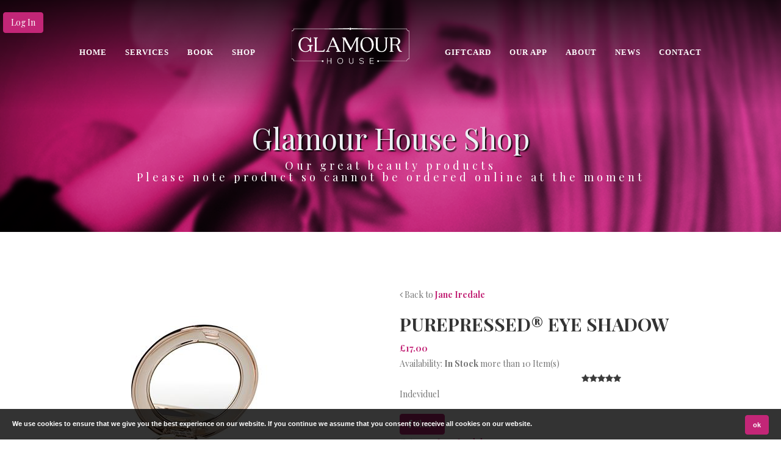

--- FILE ---
content_type: text/html; charset=UTF-8
request_url: https://www.glamourhouse.je/product/495/purepressed-eye-shadow
body_size: 14101
content:
<!DOCTYPE html>
<html>
<head>
<meta charset=UTF-8>
<title>PUREPRESSED® EYE SHADOW | Glamour House</title>
<meta name=keywords content=Salon />
<meta name=description content=Indeviduel>
<meta name=author content=Till.Tech>
<meta http-equiv=X-UA-Compatible content="IE=edge">
<meta name=viewport content="width=device-width, initial-scale=1.0">
<meta name=apple-itunes-app content="app-id=1394518903">
<meta name=google-play-app content="app-id=com.glamourhouse.com">
<meta name=mobile-web-app-capable content=yes>
<meta name=apple-mobile-web-app-capable content=yes>
<link rel=canonical href="https://www.glamourhouse.je/product/495/purepressed-eye-shadow"/>
<link rel=apple-touch-icon sizes=57x57 href="/site/assets/images/uploads/icons/apple-icon-57x57.png">
<link rel=apple-touch-icon sizes=60x60 href="/site/assets/images/uploads/icons/apple-icon-60x60.png">
<link rel=apple-touch-icon sizes=72x72 href="/site/assets/images/uploads/icons/apple-icon-72x72.png">
<link rel=apple-touch-icon sizes=76x76 href="/site/assets/images/uploads/icons/apple-icon-76x76.png">
<link rel=apple-touch-icon sizes=114x114 href="/site/assets/images/uploads/icons/apple-icon-114x114.png">
<link rel=apple-touch-icon sizes=120x120 href="/site/assets/images/uploads/icons/apple-icon-120x120.png">
<link rel=apple-touch-icon sizes=144x144 href="/site/assets/images/uploads/icons/apple-icon-144x144.png">
<link rel=apple-touch-icon sizes=152x152 href="/site/assets/images/uploads/icons/apple-icon-152x152.png">
<link rel=apple-touch-icon sizes=180x180 href="/site/assets/images/uploads/icons/apple-icon-180x180.png">
<link rel=icon type="image/png" sizes=192x192 href="/site/assets/images/uploads/icons/android-icon-192x192.png">
<link rel=icon type="image/png" sizes=32x32 href="/site/assets/images/uploads/icons/favicon-32x32.png">
<link rel=icon type="image/png" sizes=96x96 href="/site/assets/images/uploads/icons/favicon-96x96.png">
<link rel=icon type="image/png" sizes=16x16 href="/site/assets/images/uploads/icons/favicon-16x16.png">
<link rel=manifest href="/site/assets/images/uploads/icons/manifest.json">
<meta name=msapplication-TileColor content="#ffffff">
<meta name=msapplication-TileImage content="/site/assets/images/uploads/icons/ms-icon-144x144.png">
<meta name=theme-color content="#ffffff">
<meta itemprop=name content="PUREPRESSED® EYE SHADOW | Glamour House">
<meta itemprop=description content=Indeviduel>
<meta itemprop=image content="https://www.glamourhouse.je/site/assets/images/uploads/534_6_c3e7086b95cc_o.png">
<meta property=fb:app_id content="">
<meta property=og:title content="PUREPRESSED® EYE SHADOW | Glamour House">
<meta property=og:site_name content="Glamour House">
<meta property=og:url content="https://www.glamourhouse.je/product/495/purepressed-eye-shadow">
<meta property=og:description content=Indeviduel>
<meta property=og:image content="https://www.glamourhouse.je/site/assets/images/uploads/534_6_c3e7086b95cc_o.png">
<meta property=og:type content=product>
<meta property=product:price:amount content=17 />
<meta property=product:price:currency content=GBP />
<script type="application/ld+json">
{
  "@context": "http://schema.org/",
  "@type": "Product",
  "name": "PUREPRESSED® EYE SHADOW",
  "image": [
    "https://www.glamourhouse.je/site/assets/images/uploads/534_6_c3e7086b95cc_o.png"
   ],
  "description": "Indeviduel",
        "sku": "",
  "mpn": "495",
        "brand": {
            "@type": "Brand",
            "name": ""
        },
  "offers": {
    "@type": "Offer",
    "priceCurrency": "GBP",
    "price": "17",
            "url": "https://www.glamourhouse.je/product/495/purepressed-eye-shadow",
            "itemCondition": "",
            "availability": "InStock"
  }
}
</script>
<meta name=twitter:card content=summary>
<meta name=twitter:url content="https://www.glamourhouse.je/product/495/purepressed-eye-shadow">
<meta name=twitter:title content="PUREPRESSED® EYE SHADOW | Glamour House">
<meta name=twitter:description content=Indeviduel>
<meta name=twitter:image content="https://www.glamourhouse.je/site/assets/images/uploads/534_6_c3e7086b95cc_o.png">
<link rel=preconnect href="https://fonts.googleapis.com">
<link rel=preconnect href="https://fonts.gstatic.com" crossorigin>
<style>.cookie-message{display:none;position:fixed;bottom:0;left:0;right:0;padding:0 85px 0 20px;background:rgba(0,0,0,.8);z-index:9999;color:#fff;min-height:50px}.cookie-message p{color:#fff;margin:15px 0 5px}.cookie-message a.my-close-button{position:absolute;top:0;*top:-2px;right:20px;cursor:pointer}.cookie-message p,.cookie-message a{font:bold 11px/18px Arial}.cookie-message .my-close-button{margin-top:10px}.blue{border-bottom:1px solid #0e83ae;background-color:#0990c3;background:-webkit-gradient(linear,50% 0%,50% 100%,color-stop(0%,#0e83ae),color-stop(50%,#0990c3),color-stop(100%,#0e9dd2));background:-webkit-linear-gradient(#0e83ae,#0990c3,#0e9dd2);background:-moz-linear-gradient(#0e83ae,#0990c3,#0e9dd2);background:-o-linear-gradient(#0e83ae,#0990c3,#0e9dd2);background:-ms-linear-gradient(#0e83ae,#0990c3,#0e9dd2);background:linear-gradient(#0e83ae,#0990c3,#0e9dd2)}.blue p,.blue a{color:#fff}</style>
<style type="text/css">#page_title_404{font-weight:700;text-shadow:1px 1px 1px #000;color:#fff}.btn404{margin-top:20px}.chilli{width:10px;vertical-align:middle}.location-label{display:inline-block;white-space:normal}.optionsModalBody .imageoption{width:30%;margin-right:1%;white-space:normal}.slidebar{}</style>
<link rel=stylesheet href="/site/vendor,_bootstrap,_bootstrap.css+assets,_css,_jpreloader.css+assets,_css,_animate.css+assets,_css,_plugin.css+assets,_css,_owl.carousel.css+assets,_css,_owl.theme.css+assets,_css,_owl.transitions.css+assets,_css,_magnific-popup.css+assets,_theme7,_css,_style.css+assets,_theme7,_css,_custom.css+assets,_theme7,_css,_bg.css+assets,_font-awesome,_css,_font-awesome.css+assets,_fonts,_elegant_font,_HTML_CSS,_style.css+assets,_fonts,_et-line-font,_style.css+assets,_rs-plugin,_css,_settings.css.pagespeed.cc.oIkHxFhrG_.css">
<style>@import url(https://fonts.googleapis.com/css?family=Raleway:300,500,600,700,900,400);@import url(https://fonts.googleapis.com/css?family=Montserrat:400,700);@import url(https://fonts.googleapis.com/css?family=Playfair+Display:400,400italic,700,700italic,900,900italic);html{overflow-x:hidden;padding:0!important;background:#fff;margin:0!important}#revolution-slider{font-family:"Playfair Display"}.tp-caption{font-family:"Open Sans";font-size:15px;font-weight:300;color:#fff}.tp-caption.teaser{letter-spacing:5px}.tp-caption br{margin-bottom:5px}.tparrows{top:50%!important}.med{font-size:24px;letter-spacing:-.5px}.med-white{color:#fff;font-size:24px;letter-spacing:-.5px}.med-green{color:#1a8b49;font-size:24px;letter-spacing:-.5px}.small-white{color:#fff;line-height:1.7em}.big-black{font-size:52px;letter-spacing:-3px;color:#222}.big-white{font-family:"Open Sans";font-size:24px;color:#fff;line-height:normal;font-weight:300}.ultra-big-white{font-family:"Playfair Display";font-size:60px;font-weight:600;color:#fff;margin:0}.alt-font-1{font-family:"Roboto"}.ultra-big-black{font-size:96px;font-weight:400;color:#222;margin:0;line-height:72px}a.btn-slider{color:#fff}a.btn-slider:hover{color:#222}.fullwidthbanner-container a.btn{text-transform:uppercase;letter-spacing:1px;color:#fff!important;font-weight:700;padding:10px 20px 10px 20px;border-radius:0;-moz-border-radius:0;-webkit-border-radius:0}.tp-caption.separator{width:100px;border-bottom:solid 1px rgba(255,255,255,.3)}.h-line{width:2px;height:48px}.letterspacing10{letter-spacing:10px!important}</style>
<script src="/site/assets/js/jquery.min.js.pagespeed.jm.i6FmF6RqXu.js" data-pagespeed-no-defer></script>
<script src='https://www.google.com/recaptcha/api.js' type="text/psajs" data-pagespeed-orig-index=0></script>
<link rel=stylesheet href="/A.site_css.css,qv=1762160969.pagespeed.cf.BXeK2xSSJz.css" type="text/css" id=colors>
<script async src="https://www.googletagmanager.com/gtag/js?id=G-4WNL8JB929" type="text/psajs" data-pagespeed-orig-index=1></script>
<script type="text/psajs" data-pagespeed-orig-index=2>window.dataLayer=window.dataLayer||[];function gtag(){dataLayer.push(arguments);}gtag('js',new Date());gtag('config','G-4WNL8JB929');</script>
</head>
<body id=homepage>
<input type=hidden id=mainlogo value="/site/assets/images/uploads/glamourhouse-logo.png"/>
<input type=hidden id=lightlogo value="/site/assets/images/uploads/glamourhouse-logo.png"/>
<input type=hidden id=mappin value="/site/assets/images/uploads/23_3_5659ade63016_o.png"/>
<input type=hidden id=logopos value=1 />
<input type=hidden id=gmaps_default_lat value=49.18332400000000 />
<input type=hidden id=gmaps_default_long value=-2.11038500000000 />
<input type=hidden id=gmaps_default_zoom value=9 />
<input type=hidden id=company_name value="Glamour House Beauty Salon"/>
<input type=hidden id=mapmarkers value='[{"lat":"49.18302860000000","long":"-2.11039110000000"}]'/>
<style type="text/css">.btn-pickdeliverytime{margin:3px}#language-modal .lang_icon{margin:0 auto}.optionkcal{display:block}#pinenter,#scanenter,#loginuser{padding:30px}#scanenter,#loginuser{display:none}#pinenter .col-xs-2{padding-left:5px;padding-right:5px}#pinenter input{text-align:center;font-size:40px;line-height:10px;height:40px}.pinbuttons{margin-bottom:10px}.pinbox{font-size:40px;min-height:62px}.pinbuttons .col-xs-4,.pinbuttons .col-xs-8{padding-left:5px;padding-right:5px}.scan_fingerenter{display:none;padding:20px}.btn-enterpin{margin-bottom:5px;height:90px;line-height:70px;font-size:50px}#login-image{border-radius:100%;border:4px solid #fff;width:140px;height:140px;margin-bottom:-10px;margin-top:-80px;text-align:center}.help-block{display:none}.giftcardentrybox{width:15%;padding:6px 2px;display:inline-block;text-transform:uppercase}.rating{width:170px;margin:0 auto;text-align:center;margin-bottom:20px}.rating span{position:relative;float:right}.rating span input{position:absolute;top:0;left:0;opacity:0;width:30px;height:30px}.rating span i{display:inline-block;text-align:center;color:#ccc;margin-right:2px;line-height:30px}.rating span:hover ~ span i,.rating span:hover i,.rating span.checked i,.rating span.checked ~ span i {color:#f90}#reviewModal p{margin-bottom:10px}#savesreviewform{margin-top:10px}#pinNumberModal p{color:#000}#postcodesearchdiv h4,#promo1OptionsModal h4{color:#000}.radio label,.checkbox label{min-height:40px;line-height:40px;padding-left:50px}.checkbox input[type="checkbox"],.checkbox-inline input[type="checkbox"]{float:left;margin-left:0}.radio,.checkbox{padding-left:0}.modal-open .modal{overflow-x:hidden;overflow-y:auto}@media (max-width:767px){.hidden-xs{display:none}}</style>
<input type=hidden id=quantity_x value="x "/>
<input type=hidden id=max_options_selected value="Maximum options selected, please unselect one and try again!"/>
<div id=noCookieModal class="modal fade" role=dialog>
<div class=modal-dialog>
<div class=modal-content>
<div class=modal-header>
<button type=button class=close data-dismiss=modal aria-hidden=true aria-label=close><i class="fa fa-remove"></i></button>
<h4 class=modal-title>Cookies Disabled</h4>
</div>
<div class=modal-body style="max-height:450px;overflow:auto;">
<p>Did you know you have cookies disabled? In order to register on this site and use all of our other great features you will need to have cookies enabled.</p>
</div>
</div>
</div>
</div>
<input type=hidden id=sitecurrency value="&pound;"/>
<div class=modal id=subscription-modal>
<div class=modal-dialog>
<div class=modal-content>
<div class=modal-header>
<button type=button class=close data-dismiss=modal aria-hidden=true aria-label=close><i class="fa fa-remove"></i></button>
<h4 class=modal-title>Join now</h4>
</div>
<div class=modal-body>
<script type="text/psajs" data-pagespeed-orig-index=3>(function(){window.pagespeed=window.pagespeed||{};var b=window.pagespeed;function c(){}c.prototype.a=function(){var a=document.getElementsByTagName("pagespeed_iframe");if(0<a.length){for(var a=a[0],f=document.createElement("iframe"),d=0,e=a.attributes,g=e.length;d<g;++d)f.setAttribute(e[d].name,e[d].value);a.parentNode.replaceChild(f,a)}};c.prototype.convertToIframe=c.prototype.a;b.b=function(){b.deferIframe=new c};b.deferIframeInit=b.b;})();
pagespeed.deferIframeInit();</script><pagespeed_iframe src="" style="width: 100%; height: 650px"><script data-pagespeed-orig-type="text/javascript" type="text/psajs" data-pagespeed-orig-index=4>
pagespeed.deferIframe.convertToIframe();</script></pagespeed_iframe>
</div>
</div>
</div>
</div>
<input type=hidden id=linkedproducttitletext value="Choose from linked products"/>
<div id=allmenucatsmodal class="modal fade" role=dialog>
<div class=modal-dialog>
<div class=modal-content>
<div class=modal-body>
<div class=row>
<div class=col-xs-12>
<button type=button class=close data-dismiss=modal aria-hidden=true aria-label=close><i class="fa fa-remove"></i></button>
</div>
<div class=col-xs-12 id=allCategoriesSelector>
</div>
<div class=clearfix></div>
</div>
</div>
</div>
</div>
</div>
<div id=promo1OptionsModal class="modal fade" role=dialog>
<div class="modal-dialog modal-md">
<div class="modal-content modal-dark">
<div class=modal-header>
<button type=button class=close data-dismiss=modal aria-hidden=true aria-label=close><i class="fa fa-remove"></i></button>
<h4 class=modal-title style="font-weight: 200px;">OFFER</h4>
<input type=hidden value="" id=thisofferid />
<input type=hidden value="" id=thisofferprice />
</div>
<div class=modal-body>
<p id=promoModalBody></p>
</div>
<div class=modal-footer>
<a class="btn-success btn btn-lg" id=savethispromo>Add To Cart</a>
</div>
</div>
</div>
</div>
<div id=linkedProductsModal class="modal fade" role=dialog>
<div class="modal-dialog modal-xl">
<div class=modal-content>
<div class=modal-header>
<button type=button class=close data-dismiss=modal aria-hidden=true aria-label=close><i class="fa fa-remove"></i></button>
<h4 class=modal-title><span style="color:#000;" id="">Please select one of the options</span> </h4>
</div>
<div class=modal-body>
<div id=linkedproductselect class=row></div>
<div class=clearfix></div>
</div>
</div>
</div>
</div>
<div id=productOptionsModal class="modal fade" role=dialog>
<div class="modal-dialog modal-xl">
<div class=modal-content>
<div class=modal-header>
<button type=button class=close data-dismiss=modal aria-hidden=true aria-label=close><i class="fa fa-remove"></i></button>
<h4 class=modal-title><span id=selectoptionproductitle>Please select one of the options</span> </h4>
<div id=optionspickedsummary></div>
</div>
<div class=modal-body>
<div id=linkedproductshow class=row></div>
<div class=clearfix></div>
<h5>Please select the options for this item:</h5>
<p class="optionsModalBody row"></p>
</div>
<div class=modal-footer>
<a class="pull-left btn btn-warning">Total &pound;<span id=optionsTotal></span></a>
<a class="pull-left btn btn-info" id=optionskcalval>Total <span id=optionskcalvalTotal></span> Energy (kcal)</a>
<a class="btn-success btn" id=savetheseoptions>Add To Cart</a>
</div>
</div>
</div>
</div>
<div id=pageLoadModal class="modal fade" role=dialog>
<div class=modal-dialog>
<div class=modal-content style="border-radius:0;;">
<div class=modal-body>
<p class="">DEMO TEXT OR IMAGE CAN GO IN HERE!!EMAIL INPUT? PROMO CODE?</p>
</div>
</div>
</div>
</div>
<div class=modal id=language-modal>
<div class=modal-dialog>
<div class=modal-content>
<div class=modal-header>
<button type=button class="close pull-right" data-dismiss=modal aria-hidden=true style="font-size:50px;" aria-label="close language modal"><i class="fa fa-remove"></i></button>
<h4 class=modal-title>Change Language</h4>
</div>
<div class=modal-body>
<div class=row>
<div class="col-md-3 col-md-offset-3 col-xs-6">
<a class="text-center changlang" data-id=english href="/website/change_language/english">
<img alt="Change Language" class="lang_icon img-responsive" src="[data-uri]">
<p class=black> ENGLISH </p>
</a>
</div>
<div class=clearfix></div>
</div>
</div>
</div>
</div>
</div>
<div id=registerModal class="modal fade" role=dialog>
<div class=modal-dialog>
<div class=modal-content>
<div class=modal-header>
<h4 class="modal-title text-center">Registering Account</h4>
</div>
<div class="modal-body text-center">
<img alt="Loading PayPal" src="/site/assets/img/loading.gif" style="width:100px; margin:20px auto;"/>
</div>
</div>
</div>
</div>
<div id=passwordresetModal class="modal fade" role=dialog>
<div class=modal-dialog>
<div class=modal-content>
<div class=modal-header>
<button type=button class=close data-dismiss=modal aria-hidden=true aria-label=close><i class="fa fa-remove"></i></button>
<h4 class=modal-title>Password Reset</h4>
</div>
<div class=modal-body>
<div class=col-xs-12><p style="margin-bottom:20px; font-size:16px;">Please enter your email address below and we will email you a link to reset it.</p></div>
<div class=col-xs-12 id=reset-result>
<div class=col-xs-12><div class="row form-group">
<label for=resetpassword>Email</label>
<input type=text id=resetpassword name=resetpassword class=form-control></div></div>
<div class=col-xs-12><div class=row><a class="btn btn-block btn-success" id=btnresetpass>GO</a></div></div>
</div>
<div class=col-xs-12><p style="margin-top:20px; font-size:16px;">This email will be sent immediately, if you dont receive it straight away in your inbox please check your junk email folder.</p></div>
<div class=clearfix></div>
</div>
</div>
</div>
</div>
<div id=paypalModal class="modal fade" role=dialog>
<div class=modal-dialog>
<div class=modal-content>
<div class=modal-header>
<h4 class="modal-title text-center">Processing your order</h4>
</div>
<div class="modal-body text-center">
<img alt="Loading Order" src="/site/assets/img/loading.gif" style="width:100px; margin:20px auto;"/>
</div>
</div>
</div>
</div>
<div id=appointmentConfirmModal class="modal fade" role=dialog>
<div class=modal-dialog>
<div class=modal-content>
<div class=modal-header>
<button type=button class=close data-dismiss=modal aria-hidden=true aria-label=close><i class="fa fa-remove"></i></button>
<h4 class=modal-title>Please Confirm</h4>
</div>
<div class=modal-body>
<p>* All bookings will include a £3.00 booking fee unless you hold VIP membership <BR> * All bookings have to be done 12 hours in advance. for sooner than please contact the shop directly <BR>* Cancellation have to be 24 hours before , if not , there will be 50% cancellation fees.</p>
</div>
<div class=modal-footer>
<a class="btn-success btn" id=confirm_add_appointment>Confirm</a>
<a class="btn-danger btn" data-dismiss=modal>Close</a>
</div>
</div>
</div>
</div>
<div class=modal id=giftVoucherModal>
<div class=modal-dialog>
<div class="modal-content text-center">
<div class="modal-header modal-primary">
<button type=button class=close data-dismiss=modal aria-label=close><i class="fa fa-remove"></i></button>
<h4 class=modal-title id="" style="color:#000;">Buy A Gift Voucher</h4>
</div>
<div class=modal-body>
<h6 style="color:#000;">Please complete the fields below which will add the voucher to your cart.</h6>
<h6 style="color:#000;">Please note this voucher will be valid for: 365 Days</h6> <div class=col-xs-12>
<form id=giftcardform class=text-left style="margin-top:20px;">
<div class="row form-group">
<div class="col-xs-10 col-xs-offset-1">
<div class=row>
<div class=giftcard-image-thumb><img id=voucherimage class="img-responsive img-thumb" src="/site/assets/images/vouchers/xgiftvoucher1.jpg.pagespeed.ic.A6CpBsMuLi.webp" alt="Gift Voucher Image"></div>
<div class=imageoptions style="margin-bottom:10px;">
<input id=giftcardImageUpload type=hidden name=image value=1 />
</div>
</div>
</div>
</div>
<div class="row form-group">
<div class=col-xs-4><p style="color:#000;">Name:</p></div>
<div class=col-xs-8>
<input type=text class=form-control name=giftcardName id=giftcardName value="" placeholder="Name to be printed on gift voucher">
</div>
</div>
<div class="row form-group">
<div class=col-xs-4>
<p style="color:#000;">Description:</p>
</div>
<div class=col-xs-8>
<input type=text class=form-control name=giftcardDescription id=giftcardDescription value="" placeholder="E.g. Happy Birthday">
</div>
</div>
<div class="row form-group">
<div class=col-xs-4>
<p style="color:#000;">Email:</p>
</div>
<div class=col-xs-8>
<input type=text class=form-control name=giftcardEmail id=giftcardEmail value="">
<p>(optional - it will show in your my account page where you can also download it)</p>
</div>
</div>
<div class="row form-group">
<div class=col-xs-4>
<p style="color:#000;">Amount:</p>
</div>
<div class=col-xs-8>
<input type=number class=form-control id=giftcardValue name=giftcardValue min=10 max=500>
</div>
</div>
<h6 style="color:#000;">Please note that discounts will not be applied to online voucher purchases</h6>
</form>
</div>
<div class=clearfix></div>
</div>
<div class=modal-footer>
<button type=button class="btn btn-primary btn-block" id=addvouchertopos> Add Voucher to Cart </button>
</div>
</div>
</div>
</div>
<div class=modal id=pickAddyModal data-bs-keyboard=false data-bs-backdrop=static>
<div class=modal-dialog>
<div class="modal-content text-center">
<div class=modal-header>
<button type=button class=close data-dismiss=modal aria-label=close><i class="fa fa-remove"></i></button>
<h4 class=modal-title id="">Please select your address from the list</h4>
</div>
<div class=modal-body id=pickAddyModalContent>
</div>
</div>
</div>
</div>
<div class=modal id=outofstockModal>
<div class=modal-dialog>
<div class="modal-content text-center">
<div class="modal-header modal-primary" style="background: #000;">
<button type=button class=close data-dismiss=modal aria-label=close><i class="fa fa-remove" style="color:#fff;"></i></button>
<h4 class=modal-title id="" style="color: #fff; font-weight: 600;background-color:#000;">Sorry this item is now out of stock</h4>
</div>
<div class=modal-body id="" style="background: #000; color:#fff;">
<h6 style="color:#fff;">We are very sorry to inform you that the last of these items has just been purchased!</h6>
</div>
<div class=modal-footer style="margin-top:0; background: #000; border-top: 1px solid #000000;">
<button type=button class="btn btn-danger btn-block" data-dismiss=modal> Close </button>
</div>
</div>
</div>
</div>
<div class=modal id=shopandproductmodal>
<div class=modal-dialog>
<div class="modal-content text-center">
<div class="modal-header modal-primary" style="background: #000;">
<button type=button class=close data-dismiss=modal aria-label=close><i class="fa fa-remove" style="color:#fff;"></i></button>
<h4 class=modal-title id="" style="color: #fff; font-weight: 600;background-color:#000;">Error Adding Item</h4>
</div>
<div class=modal-body id="" style="background: #000; color:#fff;">
<h6 style="color:#fff;">You can only have one product type (menu or shop items) in your cart at any one time</h6>
</div>
<div class=modal-footer style="margin-top:0; background: #000; border-top: 1px solid #000000;">
<button type=button class="btn btn-danger btn-block" data-dismiss=modal> Close </button>
</div>
</div>
</div>
</div>
<div class=modal id=errorModal>
<div class=modal-dialog>
<div class="modal-content text-center">
<div class="modal-header modal-primary" style="background: #000;">
<button type=button class=close data-dismiss=modal aria-label=close><i class="fa fa-remove" style="color:#fff;"></i></button>
<h4 class=modal-title id=errorModalTitle style="color: #fff; font-weight: 600;background-color:#000;">Error</h4>
</div>
<div class=modal-body id=errorModalContent style="background: #000; color:#fff;">
</div>
<div class=modal-footer style="margin-top:0; background: #000; border-top: 1px solid #000000;">
<button type=button class="btn btn-default btn-block" data-dismiss=modal> Close </button>
</div>
</div>
</div>
</div>
<div id=wrapper>
<header class=header_center>
<div class=container>
<div class=row>
<div class=col-md-12>
<a href="/login" class="btn btn-primary" style="position: fixed; margin-top: 20px; left: 5px; z-index: 999;" id=login-btn>Log In</a>
<div id=logo>
<a href="/">
<img class="logo logo_dark_bg" src="[data-uri]" alt="Glamour House Logo">
<img class="logo logo_light_bg" src="[data-uri]" alt="Glamour House Logo">
</a>
</div>
<span id=menu-btn></span>
<nav>
<ul id=mainmenu>
<li><a href="/" title="Glamour House Home">Home</a></li>
<li><a href="/services" title="Glamour House Services">Services</a></li>
<li><a href="/book" title="Book a Hair Cut Glamour House">Book</a></li>
<li><a href="/shop">Shop</a></li>
<li><a href="/giftcard">Giftcard</a></li>
<li><a href="/ourapp">Our App</a></li>
<li><a href="/about" title="About Glamour House">About</a></li>
<li><a href="/news" title="Glamour House News">News</a></li>
<li><a href="/contact" title="CONTACT Glamour House">CONTACT</a></li>
</ul>
</nav>
<div class=clearfix></div>
</div>
</div>
</div>
</header>
<style type="text/css">.caption-title{height:40px;overflow:hidden}.circle{height:50px;width:50px;border-radius:80px;padding-top:12px;text-align:center}.circle-danger{background:red;color:#fff}.sale{font-size:15px}.menudownload{margin-bottom:5px}.product-price.pull-right{margin-top:-150px}.btn-primary.changeview.active{color:#000!important;border-color:#000;background-color:#fff}#sortby{max-width:200px;display:inline-block;margin-right:5px;margin-top:-5px}@media only screen and (max-width:600px){#sortby{max-width:200px;display:inline-block;margin-right:5px;margin-top:5px}}</style>
<section id=subheader class=subh-center data-stellar-background-ratio=.2 style="background:url(/site/assets/images/uploads/x51_3_724ef717322e_o.png.pagespeed.ic.BigjZ_piaE.webp)">
<div class=container>
<div class=row>
<div class=col-md-12>
<h1>Glamour House Shop</h1>
<h4>Our great beauty products <br> Please note product so cannot be ordered online at the moment</h4>
</div>
</div>
</div>
</section>
<div role=main class=main>
<section class=page-section>
<div class=container>
<div class="row product-single menuitem">
<div class=col-md-6>
<div class=badges style="position:absolute; margin-left:5px;">
</div>
<div class=" img-carousel">
<div class=item>
<img class=img-responsive src="/site/assets/images/uploads/x534_6_c3e7086b95cc_o.png.pagespeed.ic.w53mXm-gqx.webp" alt="PUREPRESSED® EYE SHADOW" title="PUREPRESSED® EYE SHADOW"/>
</div>
</div>
</div>
<div class=col-md-6>
<div class=back-to-category>
<span class=link><i class="fa fa-angle-left"></i> Back to <a href="/shop/?cat=8">Jane Iredale</a></span>
</div>
<h2 class=product-title>PUREPRESSED® EYE SHADOW</h2>
<div class="product-price price">
&pound;17.00 </div>
<div class=product-availability>Availability: <strong>In Stock</strong> more than 10 Item(s)</div>
<div class="product-rating clearfix">
<div class=rating>
<span class=star></span><span class="star active"></span><span class="star active"></span><span class="star active"></span><span class="star active"></span>
</div>
</div>
<hr class=page-divider />
<div class=product-text>
<p>Indeviduel</p>
</div>
<div class=buttons>
<span class=fb-share-button data-href="https://www.glamourhouse.je/product/495/purepressed-eye-shadow" data-layout=button data-size=small data-mobile-iframe=true><a class="btn btn-primary fb-xfbml-parse-ignore" target=_blank href="https://www.facebook.com/sharer/sharer.php?u=https%3A%2F%2Fwww.glamourhouse.je%2Fproduct%2F495%2Fpurepressed-eye-shadow&amp;src=sdkpreparse"> <span class="fa fa-facebook"></span> Share</a></span>
</div>
<hr class="page-divider small"/>
<table>
<tr>
<td class=title>Category:</td>
<td><a href="/shop/?cat=8">Jane Iredale</a></td>
</tr>
</table>
<hr class="page-divider small"/>
</div>
</div>
</div>
</section>
<section class=page-section>
<div class=container>
<h2 class="section-title section-title-lg"><span>Related Products</span></h2>
<div class=featured-products-carousel>
<div class="thumbnail no-border no-padding menuitem col-md-3 col-sm-6">
<div class=media>
<a class=media-link href="/product/318">
<img src="/site/assets/images/uploads/x371_6_d3c73d7d8206_o.png.pagespeed.ic.kikBPL9WJ6.webp" alt="PUREPRESSED® EYE SHADOW">
</a>
</div>
<div class="caption text-center">
<h4 class=caption-title>PUREPRESSED® EYE SHADOW</h4>
<div class=rating>
<span class=star></span><span class="star active"></span><span class="star active"></span><span class="star active"></span><span class="star active"></span>
</div>
<div class=price><ins>&pound;17.00</ins> </div>
<div class=buttons>
<a href="https://www.facebook.com/sharer/sharer.php?u=https%3A%2F%2Fwww.glamourhouse.je%2Fproduct%2F495%2Fpurepressed-eye-shadow&amp;src=sdkpreparse" class=" btn-primary ToolTip fb-xfbml-parse-ignore btn btn-theme btn-theme-transparent btn-wish-list" target=_blank title="Share to Facebook" data-opie-position=tc:bc><span class="fa fa-facebook"></span></a>
<a class="btn btn-theme btn-primary btn-theme-transparent btn-compare" href="/product/318"><i class="fa fa-info-circle"></i></a>
</div>
</div>
</div>
<div class="thumbnail no-border no-padding menuitem col-md-3 col-sm-6">
<div class=media>
<a class=media-link href="/product/302">
<img src="/site/assets/images/uploads/x355_6_3e98907e6e10_o.png.pagespeed.ic.aJfeT3_nnk.webp" alt="PUREPRESSED® EYE SHADOW">
</a>
</div>
<div class="caption text-center">
<h4 class=caption-title>PUREPRESSED® EYE SHADOW</h4>
<div class=rating>
<span class=star></span><span class="star active"></span><span class="star active"></span><span class="star active"></span><span class="star active"></span>
</div>
<div class=price><ins>&pound;17.00</ins> </div>
<div class=buttons>
<a href="https://www.facebook.com/sharer/sharer.php?u=https%3A%2F%2Fwww.glamourhouse.je%2Fproduct%2F495%2Fpurepressed-eye-shadow&amp;src=sdkpreparse" class=" btn-primary ToolTip fb-xfbml-parse-ignore btn btn-theme btn-theme-transparent btn-wish-list" target=_blank title="Share to Facebook" data-opie-position=tc:bc><span class="fa fa-facebook"></span></a>
<a class="btn btn-theme btn-primary btn-theme-transparent btn-compare" href="/product/302"><i class="fa fa-info-circle"></i></a>
</div>
</div>
</div>
<div class="thumbnail no-border no-padding menuitem col-md-3 col-sm-6">
<div class=media>
<a class=media-link href="/product/693">
<img src="/site/assets/images/uploads/701_6_78df0d53b487_o.png" alt="PUREPRESSED® EYE SHADOW TRIPLE">
</a>
</div>
<div class="caption text-center">
<h4 class=caption-title>PUREPRESSED® EYE SHADOW TRIPLE</h4>
<div class=rating>
<span class=star></span><span class="star active"></span><span class="star active"></span><span class="star active"></span><span class="star active"></span>
</div>
<div class=price><ins>&pound;29.00</ins> </div>
<div class=buttons>
<a href="https://www.facebook.com/sharer/sharer.php?u=https%3A%2F%2Fwww.glamourhouse.je%2Fproduct%2F495%2Fpurepressed-eye-shadow&amp;src=sdkpreparse" class=" btn-primary ToolTip fb-xfbml-parse-ignore btn btn-theme btn-theme-transparent btn-wish-list" target=_blank title="Share to Facebook" data-opie-position=tc:bc><span class="fa fa-facebook"></span></a>
<a class="btn btn-theme btn-primary btn-theme-transparent btn-compare" href="/product/693"><i class="fa fa-info-circle"></i></a>
</div>
</div>
</div>
<div class="thumbnail no-border no-padding menuitem col-md-3 col-sm-6">
<div class=media>
<a class=media-link href="/product/593">
<img src="/site/assets/images/uploads/x630_6_4aa91b29a004_o.png.pagespeed.ic.9VrnmKw9zp.webp" alt="PUREPRESSED® EYE SHADOW">
</a>
</div>
<div class="caption text-center">
<h4 class=caption-title>PUREPRESSED® EYE SHADOW</h4>
<div class=rating>
<span class=star></span><span class="star active"></span><span class="star active"></span><span class="star active"></span><span class="star active"></span>
</div>
<div class=price><ins>&pound;17.00</ins> </div>
<div class=buttons>
<a href="https://www.facebook.com/sharer/sharer.php?u=https%3A%2F%2Fwww.glamourhouse.je%2Fproduct%2F495%2Fpurepressed-eye-shadow&amp;src=sdkpreparse" class=" btn-primary ToolTip fb-xfbml-parse-ignore btn btn-theme btn-theme-transparent btn-wish-list" target=_blank title="Share to Facebook" data-opie-position=tc:bc><span class="fa fa-facebook"></span></a>
<a class="btn btn-theme btn-primary btn-theme-transparent btn-compare" href="/product/593"><i class="fa fa-info-circle"></i></a>
</div>
</div>
</div>
</div>
<hr class="page-divider half"/>
<h4 class="title-widget fancy-title"><span>Categories</span></h4>
<a class="label label-primary" href="/shop/?cat=5" style="margin-right:5px;">Environ <strong> (75)</strong></a>
<a class="label label-primary" href="/shop/?cat=36" style="margin-right:5px;">Et Al <strong> (47)</strong></a>
<a class="label label-primary" href="/shop/?cat=8" style="margin-right:5px;">Jane Iredale <strong> (379)</strong></a>
<a class="label label-primary" href="/shop/?cat=12" style="margin-right:5px;">Advanced Nutrition Programme <strong> (40)</strong></a>
<a class="label label-primary" href="/shop/?cat=27" style="margin-right:5px;">L’Oréal <strong> (48)</strong></a>
<a class="label label-primary" href="/shop/?cat=16" style="margin-right:5px;">Spongellé sponges <strong> (43)</strong></a>
<a class="label label-primary" href="/shop/?cat=14" style="margin-right:5px;">Make up Mii <strong> (259)</strong></a>
</div>
</section>
</div>
<div id=instafeed></div>
<div class=clearfix></div>
<footer class=footer style="padding-top:40px;" id=footer>
<div class=container>
<div class=row>
<div class=col-md-6>
<div class=widget>
<h3>Glamour House Salon Opening Hours</h3>
<div class="box-border double">
<ul class=list-border-bottom>
<li>
<span class=pull-left>Monday - Saturday</span>
<span class="pull-right id-color">09:00-18:00</span>
<div class=clearfix></div>
</li>
<li>
<span class=pull-left>Sunday</span>
<span class="pull-right id-color">Closed</span>
<div class=clearfix></div>
</li>
</ul>
</div>
Please note our last accepted walk-ins on Saturdays will be 16:20. </div>
</div>
<div class=col-md-6>
<div class="widget widget-address">
<h3>How to contact our Beauty Salon</h3>
<address>
<span><strong style="width:auto;">Glamour House</strong></span>
<span>Unit 16, Liberty Wharf, La Route de la Liberation St. Helier, Jersey, JE2 3NY</span>
<span><strong>Phone:</strong>+44 1534 720074</span>
<span><strong>Email:</strong><a href="mailto:hello@glamourhouse.je">hello@glamourhouse.je</a></span>
<span><strong>Web:</strong><a href="https://www.glamourhouse.je">https://www.glamourhouse.je</a></span>
</address>
</div>
</div>
</div>
</div>
<div class=subfooter>
<div class=container>
<div class=row>
<div class=col-md-8>
Copyright 2018. All Rights Reserved| Glamour House Beauty Salon Built with ❤ by <a href="https://www.till.tech" target=_blank title="TillTech Systems"><img src="[data-uri]" title="TillTech Systems - Business Management Solutions" alt="TillTech Systems - Business Management Solutions EPOS & Bookings" style="vertical-align: middle;"/> TillTech Systems</a> | <a href="/terms">Terms</a> | <a href="/privacypolicy">Privacy Policy</a>
</div>
<div class="col-md-4 text-right">
<div class=social-icons>
<a target=_blank href="https://www.facebook.com/glamourhouse.je/"><i class="fa fa-facebook fa-lg"></i></a>
<a target=_blank href="https://www.instagram.com/glamourhouse.je"><i class="fa fa-instagram fa-lg"></i></a>
<a href="https://apps.apple.com/us/app/id1394518903?ls=1&amp;mt=8" target=_blank>
<i class="fa fa-apple fa-lg"></i>
</a>
<a href="https://play.google.com/store/apps/details?id=com.glamourhouse.com" target=_blank>
<i class="fa fa-android fa-lg"></i>
</a>
</div>
</div>
</div>
</div>
</div>
</footer>
</div>
<script src="/site/assets,_js,_jpreLoader.js+vendor,_bootstrap,_bootstrap.js.pagespeed.jc.Q6p9GoK4p5.js" type="text/psajs" data-pagespeed-orig-index=5></script><script type="text/psajs" data-pagespeed-orig-index=6>eval(mod_pagespeed_ykIzGgcX4A);</script>
<script type="text/psajs" data-pagespeed-orig-index=7>eval(mod_pagespeed_4wz9sy5CNC);</script>
<script src="/site/assets/js/jquery.isotope.min.js+easing.js+jquery.flexslider-min.js+jquery.scrollto.js.pagespeed.jc.DCqwV-p3Mq.js" type="text/psajs" data-pagespeed-orig-index=8></script><script type="text/psajs" data-pagespeed-orig-index=9>eval(mod_pagespeed_pnp1NgWAwa);</script>
<script type="text/psajs" data-pagespeed-orig-index=10>eval(mod_pagespeed_rAkjxlSEdd);</script>
<script type="text/psajs" data-pagespeed-orig-index=11>eval(mod_pagespeed_KF5s76J4wT);</script>
<script type="text/psajs" data-pagespeed-orig-index=12>eval(mod_pagespeed_tMFa$SIg1e);</script>
<script src="/site/assets/js/owl.carousel.js+jquery.countTo.js+classie.js.pagespeed.jc.hErOlT78ol.js" type="text/psajs" data-pagespeed-orig-index=13></script><script type="text/psajs" data-pagespeed-orig-index=14>eval(mod_pagespeed_meFKkuPhZt);</script>
<script type="text/psajs" data-pagespeed-orig-index=15>eval(mod_pagespeed_NA9j5h2QIM);</script>
<script type="text/psajs" data-pagespeed-orig-index=16>eval(mod_pagespeed_tG9y24QE5K);</script>
<script src="/site/assets/js/video.resize.js" type="text/psajs" data-pagespeed-orig-index=17></script>
<script src="/site/vendor,_jquery.validation,_jquery.validation.js+assets,_js,_wow.min.js+assets,_js,_jquery.magnific-popup.min.js+assets,_js,_enquire.min.js.pagespeed.jc.9FIbx1ikEF.js" type="text/psajs" data-pagespeed-orig-index=18></script><script type="text/psajs" data-pagespeed-orig-index=19>eval(mod_pagespeed_wRJaQvN6Bu);</script>
<script type="text/psajs" data-pagespeed-orig-index=20>eval(mod_pagespeed_FO70pK5ITj);</script>
<script type="text/psajs" data-pagespeed-orig-index=21>eval(mod_pagespeed_cON$WDNQXl);</script>
<script type="text/psajs" data-pagespeed-orig-index=22>eval(mod_pagespeed_n5smnIDtvk);</script>
<script src="/site/assets/js/jquery.stellar.min.js" type="text/psajs" data-pagespeed-orig-index=23></script>
<script src="/site/assets/theme7/js/engd.js,qv=20210705.pagespeed.jm.VrOJ9cmOBw.js" type="text/psajs" data-pagespeed-orig-index=24></script>
<script type="text/javascript" src="/site/assets/rs-plugin/js/jquery.themepunch.plugins.min.js.pagespeed.jm.k7edlXrMnr.js" data-pagespeed-no-defer></script>
<script type="text/javascript" src="/site/assets/rs-plugin/js/jquery.themepunch.revolution.min.js" data-pagespeed-no-defer></script>
<script src="/site/assets,_js,_typed.js+assets,_js,_typed-custom.js+vendor,_jquery.gmap,_jquery.gmap.js.pagespeed.jc.ceOJCjzNXs.js" type="text/psajs" data-pagespeed-orig-index=25></script><script type="text/psajs" data-pagespeed-orig-index=26>eval(mod_pagespeed_6dPNs2MSlB);</script>
<script type="text/psajs" data-pagespeed-orig-index=27>eval(mod_pagespeed_rxfoZAYzMF);</script>
<script type="text/psajs" data-pagespeed-orig-index=28>eval(mod_pagespeed_UzIKSmTC9g);</script>
<script src="/site/assets/js/shopping.js,qver=20260114.pagespeed.jm.DBs_MfBTxY.js" type="text/psajs" data-pagespeed-orig-index=29></script>
<link rel=stylesheet href="/site/assets/css/A.swipebox.css.pagespeed.cf.86EsczuJfh.css">
<script data-pagespeed-orig-type="text/javascript" src="/site/assets/js/jquery.swipebox.js.pagespeed.jm.hNCj8pugjA.js" type="text/psajs" data-pagespeed-orig-index=30></script>
<script data-pagespeed-orig-type="text/javascript" type="text/psajs" data-pagespeed-orig-index=31>$(document).ready(function(){$('.pulse-wr').click(function(){$('.pulse-cart').show();});$('.closecart').click(function(){$('.pulse-cart').hide();});$('.swipebox').swipebox();});</script>
<div class=cookie-message>
<p>We use cookies to ensure that we give you the best experience on our website. If you continue we assume that you consent to receive all cookies on our website. <a class="my-close-button btn btn-primary" href>ok</a></p>
</div>
<input type=hidden id=firstavailabledate value=""/>
<input type=hidden id=asapdatetime value=""/>
<script data-pagespeed-no-defer>(function($){$.cookie=function(key,value,options){if(arguments.length>1&&(!/Object/.test(Object.prototype.toString.call(value))||value===null||value===undefined)){options=$.extend({},options);if(value===null||value===undefined){options.expires=-1;}if(typeof options.expires==='number'){var days=options.expires,t=options.expires=new Date();t.setDate(t.getDate()+days);}value=String(value);return(document.cookie=[encodeURIComponent(key),'=',options.raw?value:encodeURIComponent(value),options.expires?'; expires='+options.expires.toUTCString():'',options.path?'; path='+options.path:'',options.domain?'; domain='+options.domain:'',options.secure?'; secure':''].join(''));}options=value||{};var decode=options.raw?function(s){return s;}:decodeURIComponent;var pairs=document.cookie.split('; ');for(var i=0,pair;pair=pairs[i]&&pairs[i].split('=');i++){if(decode(pair[0])===key)return decode(pair[1]||'');}return null;};$.fn.cookieBar=function(options){var settings=$.extend({'closeButton':'none','hideOnClose':true,'secure':false,'path':'/','domain':''},options);return this.each(function(){var cookiebar=$(this);cookiebar.hide();if(settings.closeButton=='none'){cookiebar.append('<a class="cookiebar-close">Continue</a>');$.extend(settings,{'closeButton':'.cookiebar-close'});}if($.cookie('cookiebar')!='hide'){cookiebar.show();}cookiebar.find(settings.closeButton).click(function(){if(settings.hideOnClose){cookiebar.hide();}$.cookie('cookiebar','hide',{path:settings.path,secure:settings.secure,domain:settings.domain,expires:365});cookiebar.trigger('cookieBar-close');return false;});});};$.cookieBar=function(options){$('body').prepend('<div class="ui-widget"><div style="display: none;" class="cookie-message ui-widget-header blue"><p>By using this website you allow us to place cookies on your computer. They are harmless and never personally identify you.</p></div></div>');$('.cookie-message').cookieBar(options);};})(jQuery);</script>
<link rel=stylesheet href="/site/assets/css/A.jquery.smartbanner.css.pagespeed.cf.UDYyLYL1o2.css" type="text/css" media=screen>
<script src="/site/assets/js/jquery.smartbanner.js.pagespeed.jm.IzjXGZwbId.js" type="text/psajs" data-pagespeed-orig-index=32></script>
<script data-pagespeed-orig-type="text/javascript" type="text/psajs" data-pagespeed-orig-index=33>$(document).ready(function(){if(typeof $.smartbanner!=='undefined'){$.smartbanner({title:'Download our app',author:'Glamour House Beauty Salon',price:'FREE',appStoreLanguage:'us',inAppStore:'On the App Store',inGooglePlay:'In Google Play',inWindowsStore:'In the Windows Store',GooglePlayParams:null,iconGloss:null,button:'VIEW',scale:'auto',speedIn:300,speedOut:400,daysHidden:15,daysReminder:90,force:null,hideOnInstall:true,layer:false,iOSUniversalApp:true,appendToSelector:'body',onInstall:function(){},onClose:function(){}});}if(typeof $.cookieBar!=='undefined'){$('.cookie-message').cookieBar({closeButton:'.my-close-button'});}var x="Cookies Enabled: "+navigator.cookieEnabled;console.log(x);if(navigator.cookieEnabled===false){$('#noCookieModal').modal('show');}});</script>
<script type="text/javascript" src="/pagespeed_static/js_defer.I4cHjq6EEP.js"></script></body>
</html>


--- FILE ---
content_type: text/css; charset=UTF-8
request_url: https://www.glamourhouse.je/A.site_css.css,qv=1762160969.pagespeed.cf.BXeK2xSSJz.css
body_size: 7094
content:
hr.vertical-space4{border-top:transparent;border:none}#section-services-tab{background:#000}body.modal-open{overflow:visible}.tp-caption{font-family:'Playfair Display',sans-serif}.table-hover>tbody>tr:hover>td,.table-hover>tbody>tr:hover>th{background-color:#c32677}.pagination-wrapper a{color:#c32677;border:solid 1px #c32677;background:#fff;margin:3px;padding:15px 20px 15px 20px;border-radius:0;-moz-border-radius:0;-webkit-border-radius:0}.pagination-wrapper a.active{color:#fff;border:solid 1px #c32677;background:#c32677}.pagination li a.active,.de_light .pagination li a.active:hover{color:#fff;border:solid 1px #c32677;background:#c32677}.datepicker table tr td.today,.datepicker table tr td.today.disabled,.datepicker table tr td.today.disabled:hover,.datepicker table tr td.today:hover{background:#c32677!important;color:#fff!important}body{font-family:'Playfair Display',sans-serif;font-size:14px}.ultra-big-white{font-family:'Playfair Display',sans-serif}#mainmenu{font-family:'EB Garamond',serif}h1,h2,h3,h4,h5,h1.big-font,.type-wrap.big-font,.de_count h3,.coming-soon-text h1{font-family:'Playfair Display',sans-serif;font-weight:bold;letter-spacing:0;text-transform:none}#subheader h4{font-size:18px}.testimonial-list,.testimonial-list li{font-family:'Playfair Display',sans-serif}header{height:180px}.faqpage_panel_heading,.faqpage-panel-title{background:#c32677;border-color:#c32677;border-top-left-radius:3px;border-top-right-radius:3px;color:#fff;padding:10px 15px}h4.faqpage-panel-title{color:#fff}header.transparent{background:rgba(0,0,0,.0);background:-moz-linear-gradient(top,rgba(0,0,0,.8) 0%,rgba(0,0,0,0) 100%);background:-webkit-linear-gradient(top,rgba(0,0,0,.8) 0%,rgba(0,0,0,0) 100%);background:linear-gradient(to bottom,rgba(0,0,0,.8) 0%,rgba(0,0,0,0) 100%);filter:progid:DXImageTransform.Microsoft.gradient( startColorstr='#a6000000', endColorstr='#00000000',GradientType=0 );border:none}.faqpage-panel-title{margin:0}.faqpage-panel-title a{color:#fff}.panel-group .panel{margin-bottom:0;border-radius:4px}.panel-default{border-color:#ddd}.panel-body{border:1px solid #ccc;background:#fff}.panel-body p{color:#000}.panel{margin-bottom:20px;background-color:#fff;border:1px solid transparent;border-radius:4px;-webkit-box-shadow:0 1px 1px rgba(0,0,0,.05);box-shadow:0 1px 1px rgba(0,0,0,.05)}.accordion-toggle.collapsed .faqpage_panel_heading h4::after{content:"\f054"}.accordion-toggle .faqpage_panel_heading h4::after{color:#fff;content:"\f078";float:left;left:-7px;position:relative;font-family:FontAwesome;font:"normal normal normal 14px/1 FontAwesome"}.circleSocial .fa-apple,.circleSocial .fa-android{color:#c32677}.circleSocial .fa-apple:hover,.circleSocial .fa-android:hover{color:#fff}#appFeature{text-align:right;position:relative;height:450px;color:#fff;background:#c32677}.appFeatureRight{width:283px;float:right;position:relative;top:-155px}.appFeatureLeft{margin-right:340px}.appFeaturePhone{position:relative;top:0;right:0;max-width:100%;z-index:1}.mobileScreenWrapper{background:#fff;height:440px;overflow:hidden;position:absolute;right:17px;top:69px;width:247px}.mobileScreen{width:247px;height:440px;background-position:center bottom;position:absolute;top:0;right:0;left:0;z-index:2;-webkit-transition:all 3s ease;-moz-transition:all 3s ease;-o-transition:all 3s ease;transition:all 3s ease}.mobileScreen:hover{background-position:center bottom!important}#appFeature h2{margin-top:100px}#appFeature .circleSocial{float:right;display:inline-block;margin-top:20px;-webkit-padding-start:0}.circleSocial li a{width:40px;height:40px;background:#fff;border:2px solid #c32677;color:#c32677;border-radius:50%;display:inline-block;text-align:center;line-height:36px;font-size:16px;margin:2px}.circleSocial li{list-style:none;float:left;margin:2px}.circleSocial li a:hover{width:40px;height:40px;background:#c32677;border:2px solid #fff;color:#fff;border-radius:50%;display:inline-block;text-align:center;line-height:36px;font-size:16px;margin:2px}.de_tab .de_nav li span{padding:8px 16px 8px 16px;border-top:1px solid #ddd;border-bottom:1px solid #ddd;border-left:1px solid #ddd;border-right:1px solid #ddd;display:block;background:none;text-decoration:none;color:#fff;font-size:13px;cursor:pointer}.de_light .de_tab.tab_style_2 .de_nav li.active span{border-bottom:solid 6px #bbb;color:#c32677;background:none}#mainmenu .btn{display:inline-block;padding:6px 12px;margin-bottom:0;font-size:14px;font-weight:normal;line-height:1.428571429;text-align:center;white-space:nowrap;vertical-align:middle;cursor:pointer;-webkit-user-select:none;-moz-user-select:none;-ms-user-select:none;-o-user-select:none;user-select:none;background-image:none;border:1px solid transparent;border-radius:4px}.count{float:right}.rating span.star{font-family:FontAwesome;font-weight:normal;font-style:normal;display:inline-block}.thumbnail .rating span.star:before{padding-right:3px}.widget h4{padding-bottom:0}.rating span.star.active:before, .rating span.star:hover:before, .rating span.star:hover ~ span.star:before, .rating span.star:before {content:"\f005";color:#3c3c3c}.optionsModalBody input{margin-bottom:2px}.cart-item{margin-bottom:5px}.cart-item-desc .label-info,.cart-table .label-info{white-space:normal}.cart-items{max-height:340px;overflow:auto}#mainmenu div.dropdown-menu{top:30px;max-width:380px;min-width:300px;background:#fff}.cart-items{min-width:300px}.cart-content{padding:0}.cart-content .cart-title{border-top:2px solid #c32677;border-bottom:1px solid rgba(255,255,255,.1);padding:15px 15px 0}.cart-content .cart-title h4{margin:10px;color:#fff;text-align:left}#mainmenu .cart-action{padding:15px;width:100%}#mainmenu .cart-content .cart-items .cart-item{padding:15px;border-bottom:1px solid #eee;width:100%}.cart-item-image{float:left;width:55px;margin-right:5px}.cart-item-desc{position:relative;float:left;width:calc(90% - 70px);line-height:18px}#mainmenu .cart-item-desc a{display:block;text-decoration:none;color:#ececec;font-weight:700;font-family:'EB Garamond',serif;font-size:15px}#mainmenu .cart-item-price{color:#c5c5c5;font-size:16px;float:right}#mainmenu .cart-item-quantity{color:#c5c5c5;font-size:16px;position:relative}.ci-close{top:0;position:absolute;right:0}.checkout-price{font-size:30px;font-weight:400}#desktop-shop{display:block}#toggleme{color:#000;float:right;height:20px;margin-right:50px;margin-top:20px;font-size:18px;display:none}.cart-content .cart-title h4{color:#000}.qualifydelivery{margin:0}.qualifytakeaway{margin:0}.navmenuimage{margin-top:2px}.cart-item-remove{display:inline-block;float:left;width:10%;padding:0}#mainmenu li a.removefrombasket{display:inline-block;float:left;padding:5px;margin:10px 0;font-size:18px;line-height:20px;margin-left:0;cursor:pointer;border-radius:5px;background-color:#c32677;color:#fff}.cart-table.table.table-bordered tr,.cart-table.table.table-bordered td,.cart-table.table.table-bordered th{vertical-align:middle;text-align:center}.cart-table thead tr th{background:#000;color:#fff;border:1px solid #222;text-transform:uppercase;line-height:40px}.quantity{white-space:nowrap}.quantity .label-info{float:left}.onemore{font-size:22px;line-height:32px;padding:0 10px;font-family:'EB Garamond',serif}input[type="number"]::-webkit-inner-spin-button,input[type="number"]::-webkit-outer-spin-button{-webkit-appearance:none;-moz-appearance:none;appearance:none;margin:0}@media only screen and (max-width:992px){header.transparent.bg-dark{background:rgba(0,0,0,.8)}#appFeature{overflow:hidden;text-align:center}#appFeature{height:auto;padding:150px 0}#appFeature{padding-top:50px!important;padding-bottom:50px!important}.appFeatureRight{float:none;margin:0 auto;top:0}.appFeatureLeft{margin-right:0;padding-left:15px;padding-right:15px}}#insttexttitle{display:none}#footermap{height:200px}.newsletter{margin-top:20px}.socialfooter{padding:5px}.socialfooter:hover{color:#c32677}#appdownload-intro .overlay{padding:150px 0 50px!important}.c_logo_light{max-width:200px}.info-box i{font-size:48px;position:absolute}.info-box .info-box_text{padding-left:60px}.info-box .info-box_title{font-weight:700;text-transform:uppercase;line-height:16px;color:#fff;margin-top:8px}.text-middle,.display-table [class*="col-"].text-middle{vertical-align:middle}.absolute{position:absolute}.overflow-hidden{overflow:hidden}.width100{width:100%}.z-index500{z-index:500}.height90px{height:90px}.hoverdark10:hover{background:rgba(0,0,0,.1)}.hoverdark20:hover{background:rgba(0,0,0,.2)}.hoverdark30:hover{background:rgba(0,0,0,.3)}.no-bg{background:none!important}.overlay10{background:rgba(255,255,255,.1)}.overlay20{background:rgba(255,255,255,.2)}.overlay30{background:rgba(255,255,255,.3)}.overlay40{background:rgba(255,255,255,.4)}.overlay50{background:rgba(255,255,255,.5)}.overlay60{background:rgba(255,255,255,.6)}.overlay70{background:rgba(255,255,255,.7)}.overlay80{background:rgba(255,255,255,.8)}.overlaydark30{background:rgba(0,0,0,.3)}.overlaydark40{background:rgba(0,0,0,.4)}.overlaydark50{background:rgba(0,0,0,.5)}.overlaydark60{background:rgba(0,0,0,.6)}.overlaydark70{background:rgba(0,0,0,.7)}.overlaydark80{background:rgba(0,0,0,.8)}.overlaydark90{background:rgba(0,0,0,.9)}.font30{font-size:30px}.font40{font-size:30px}.font48{font-size:48px}.font60{font-size:60px}.overflow-hidden{overflow:hidden}#explore-5{background:#c32677}.de_light #explore-5 h2{color:#000!important}.de_light #explore-5 .testimonial-list li{color:#000!important}#addapasswordtosavetime{border:1px solid #000;background:#c32677;color:#fff;padding-top:20px;margin-bottom:20px;padding-bottom:20px;margin-top:20px}.bg-color,#mainmenu li li a:hover,.price-row,.blog-list .date,.blog-read .date,.slider-info .text1,#filters a.selected,.btn-primary,.bg-id-color,.pagination > .active > a,.pagination > .active > span,.pagination > .active > a:hover,.pagination > .active > span:hover,.pagination > .active > a:focus,.pagination > .active > span:focus,.dropcap,.fullwidthbanner-container a.btn,.feature-box-big-icon i,#testimonial-full,.icon-deco i,.feature-box-small-icon .border,.small-border,#jpreBar,.date-post,.team-list .small-border,.de-team-list .small-border,.btn-line:hover,a.btn-line:hover,.btn-line.hover,a.btn-line.hover,.owl-arrow span,.de-progress .progress-bar,#btn-close-x:hover,.box-fx .info,.de_tab.tab_steps .de_nav li span,#services-list li.active,#services-list li a:hover,section.bg-color.btn-more,.widget .small-border,#btn-search,span.overlay.plus,.sub-item-service .c1 span.disc,.h-line,.btn-slider,.box-icon i,.table-set .table.package .c2,header.smaller.header_light #mainmenu li li a:hover,.bg-color-2,.h-line,.btn-slider,section.bg-color-2,.small-border,.tiny-border span,.table-set div:nth-child(2n+1) .table.package .c2,.products li .btn,.arrow-up, .arrow-down,.border-sm,.border-xs, .blog-list .date-box .day {border-color:#c32677;background-color:#c32677}.de_light .blog-list .date-box .day{color:#000}input.btn-custom{background-color:#c32677!important}.blog-list .date-box{margin-top:-30px}.blog-list .date-box .day{color:#000!important;padding:15px 0 15px 0}a,.feature-box i,#mainmenu li:hover>ul,.date-box .day,.slider_text h1,.id-color,.pricing-box li h1,.title span,i.large:hover,.feature-box-small-icon-2 i,address span i,.pricing-dark .pricing-box li.price-row,.price,#mainmenu a:hover,#mainmenu a.active,#mainmenu li a:after,header.smaller #mainmenu a.active,.pricing-dark .pricing-box li.price-row,.dark .feature-box-small-icon i,a.btn-slider:after,.feature-box-small-icon i,a.btn-line:after,.team-list .social a,.de_contact_info i,.de_count,.dark .btn-line:hover:after,.dark a.btn-line:hover:after,.dark a.btn-line.hover:after,a.btn-text:after,.separator spani,.de_tab.tab_steps .de_nav li span:hover,.de_testi_by,.pf_text,.widget_tags li a,.dark .btn-line:after,.darka.btn-line:after,.crumb a,#mainmenu>li:hover>a,#mainmenu lidiv a:hover,.de_light.de_tab.tab_style_1 .de_nav li.active span,.de_light .blog-list .date-box .day,#mainmenu li ul li a:hover{color:#c32677;font-weight:bold}.sub-item-service .c3,.de_testi blockquote:before{color:#c32677}#subheader h4{color:#fff}.feature-box i,#filters a:hover,#filters a.selected,.pagination>.active>a,.pagination>.active>span,.pagination>.active>a:hover,.pagination>.active>span:hover,.pagination>.active>a:focus,.pagination>.active>span:focus.feature-box-big-icon i:after,.social-icons i,.btn-line:hover,a.btn-line:hover,.btn-line.hover,a.btn-line.hover,.product img:hover,.deform-1 input[type="text"]:focus,.deform-1 textarea:focus,#search:focus,select:focus,.deform-1 .de_light input[type="text"]:focus,.deform-1 .de_lighttextarea:focus,.deform-1 .de_light #search:focus,.box-outer,.box-border.double{border-color:#c32677}.selector-img input:checked+img{opacity:1;border:solid 3px #c32677;border-radius:100%}.box-outer,.box-number.square .number{border-color:#c32677}.box-fx .inner,.dark .box-fx .inner,{border-bottom-color:#c32677}.de_tab .de_nav li span{border-top:3px solid #c32677}.feature-box-big-icon i:after{border-color:#c32677 transparent}.de_review li.active img{border:solid 4px #c32677}.de_light .de_tab.tab_style_2 .de_nav li.active span{border-bottom:solid 6px #c32677}#myaccount_page_title,#login_page_title,#book_page_title{color:#fff}#dropzone{background:#ecf0f1;border-radius:6px;width:92%;height:150px;background-size:contain;text-align:center;border:1px dashed #666}#dropzone.in{width:92%;height:150px;line-height:200px;font-size:larger}#dropzone.hover{background:#c32677;color:#fff}#dropzone.fade{-webkit-transition:all .3s ease-out;-moz-transition:all .3s ease-out;-ms-transition:all .3s ease-out;-o-transition:all .3s ease-out;transition:all .3s ease-out;opacity:1}.fileinput-button input{position:absolute;top:0;right:0;margin:0;opacity:0;filter:alpha(opacity=0);height:80px;width:200px;font-size:23px;direction:ltr;cursor:pointer}header.smaller{height:70px;background:rgba(0,0,0,.8);margin-top:0;position:fixed;top:0}.box-border.double{background:rgba(0,0,0,.8)}footer .box-border.double{background:transparent}#section-services-tab{background-color:#000;color:#fff}#section-services-tab .table td{color:#fff}.sub-item-service .c1{color:#fff}#mainmenu>li>a{color:#fff}.social-icons i.fa-tripadvisor{padding:8px 0}@media only screen and (max-width:992px){.sub-item-service .c1{white-space:normal}.sub-item-service .c2{width:1%;display:none}}.product img{background:#fff}.pulse-wr{position:fixed;bottom:80px;right:15px;width:120px;height:120px;margin:0 auto;z-index:251;-webkit-perspective:1000;-webkit-backface-visibility:hidden;background:transparent}.pulse-wr{right:}.popup-pulse{color:#fff;font-size:22px;font-weight:bold;position:relative;top:50%;left:50%;margin-left:-35px;margin-top:-35px;background-color:#c32677;background-repeat:no-repeat;background-position:center center;background-size:50px 50px;display:block;width:70px;height:70px;text-transform:uppercase;text-align:center;line-height:60px;border:none;border-radius:50%;cursor:pointer;box-shadow:0 0 0 0 #c32677;-webkit-animation:zoom 1.3s infinite;animation:zoom 1.3s infinite}.popup-pulse:before{border-radius:50%;position:absolute;bottom:5px;left:-15px;width:32px;height:32px;background-size:32px 32px;content:''}.popup-pulse span{position:absolute;top:22px;left:14px;font-size:13px;line-height:14px}.popup-pulse:hover{-webkit-animation:none}@-webkit-keyframes zoom {0% {transform:scale(0.9);}70% {transform:scale(1);box-shadow:0 0 0 25px rgba(111,154,55, 0);}100% {transform:scale(0.9);box-shadow:0 0 0 0px rgba(111,154,55, 0);}}@media only screen and (max-width:992px){#logo img{margin-top:0}}.de_light .de_tab.tab_style_2 .de_nav li span{font-size:12px}#cardpayment{margin-top:150px}#postcodesearchdiv{font-size:12px}.input-error{border:2px solid #dc3545!important}.error-message{color:#dc3545;font-size:.75rem;margin-top:.25rem}.post-text h4.main-font{margin-top:10px}#blogdisplaycount{margin:10px 0}.image.hover-zoom img{border-radius:0!important}.page-style-6 .page-span-1:before,.page-style-6 .page-span-1:after,.page-style-6 .page-span-2:before,.page-style-6 .page-span-2:after,.page-style-6 .page-span-3:before,.page-style-6 .page-span-3:after,.page-style-6 .page-span-6:before,.page-style-6 .page-span-6:after,.page-style-6 .page-span-5:before,.page-style-6 .page-span-5:after{}.btn-select-location.imageoption.btn-primary{white-space:normal}#footer .follow.follow-style-2 a{color:#fff!important;background-color:#c32677!important}#footer .follow.follow-style-2 a:hover{color:#c32677!important;background-color:#fff!important}.gift-panel .panel-body{border:2px solid;border-radius:20px}.gift-panel .panel-body{border:2px solid}.modal-content{background-color:#fff}.modal,.modal h1,.modal h2,.modal h3,.modal h4,.modal h5,.modal h6,.modal p{color:#000}.modal-content{}#popupModal1 .modal-footer{border-top:none!important}#popupModal1 .modal-content,#popupModal1 .modal-content .modal-body,#popupModal1 .modal-content .modal-footer{background: !important;color:!important}#popupModal1 .modal-content .modal-body p,#popupModal1 .modal-content .modal-body span,#popupModal1 .modal-content .modal-body h1,#popupModal1 .modal-content .modal-body h2{color:!important}#setThisCookie{background:!important;color:!important}.badge{display:inline-block;padding:.35em .65em;font-size:.75em;font-weight:700;line-height:1;color:#fff;text-align:center;white-space:nowrap;vertical-align:baseline;border-radius:.25rem}.bg-primary{background:#c32677;color:#fff}.label-primary{background:#c32677;color:#fff}.btn-promoselection{width:150px;padding:15px;margin:2px;white-space:normal}#promoModalBody label{display:block}.locDetails .label.location-label,.label.location-label{white-space:normal;display:inline-block}.btn.btn-app-download{padding:15px 30px 15px 80px;position:relative;border:2px solid #fff;display:inline-block;color:#fff;margin:5px;text-align:left;border-radius:40px}.btn-app-download strong{display:block;font-weight:700;margin-bottom:6px}.btn-app-download:hover,.btn-app-download:focus{color:#fff;outline:none;background:#807f83}.btn-app-download span{display:block;font-size:11px;font-weight:700;letter-spacing:.5px;margin-top:-3px;-ms-filter:"progid:DXImageTransform.Microsoft.Alpha(Opacity=80)";filter:alpha(opacity=80);-moz-opacity:.8;-khtml-opacity:.8;opacity:.8}.modal-header .close{font-size:51px}.btn-app-download i{font-size:40px;left:0;line-height:1;margin:15px 0 0 30px;position:absolute;top:0}.gallerytag{margin:5px 2px}.btn-app-download strong{display:block;font-weight:700;margin-bottom:6px}section#downloadourapp{padding:0}#downloadourapp .overlay{background:none repeat scroll 0 0 rgba(0,0,0,.4);width:100%;height:100%;padding:100px 0;opacity:1!important}section#appdownload-intro{padding:0}#appdownload-intro .overlay{background:none repeat scroll 0 0 rgba(0,0,0,.4);width:100%;height:100%;padding:200px 0 50px;opacity:1!important}#downloadourapp h1{color:#fff;font-weight:700}#appdownload-intro .logo{margin-bottom:40px;margin-top:120px}#appdownload-intro h1{font-size:36px;color:#fff;font-weight:700}#appdownload-intro h1 span{color:#a0ce67}#appdownload-intro .btn-primary{margin-bottom:15px}#appdownload-intro p{margin-bottom:60px;color:#fff}#firstFeature{padding:150px 0;overflow:hidden}.feature-mobile{position:relative}#firstFeature .phones{position:relative;overflow:hidden;height:650px}.featureCircle{position:absolute;top:0;left:0;width:136px;height:136px;color:#fff;z-index:10;border-radius:50%;text-align:center;border:2px solid #c32677}.featureCircleInner{background:#c32677;width:126px;height:126px;border-radius:50%;margin:3px}.featureCircleInner span{position:absolute;top:45px;left:0;right:0;text-transform:uppercase;font-size:14px}#firstFeature .shadow-left{background:-moz-linear-gradient(left,rgba(0,0,0,0) 0%,rgba(0,0,0,.5) 100%);background:-webkit-gradient(linear,left top,right top,color-stop(0%,rgba(0,0,0,0)),color-stop(100%,rgba(0,0,0,.5)));background:-webkit-linear-gradient(left,rgba(0,0,0,0) 0%,rgba(0,0,0,.5) 100%);background:-o-linear-gradient(left,rgba(0,0,0,0) 0%,rgba(0,0,0,.5) 100%);background:-ms-linear-gradient(left,rgba(0,0,0,0) 0%,rgba(0,0,0,.5) 100%);background:linear-gradient(to right,rgba(0,0,0,0) 0%,rgba(0,0,0,.5) 100%);filter:progid:DXImageTransform.Microsoft.gradient( startColorstr='#00000000', endColorstr='#80000000',GradientType=1 );height:87%;left:0;right:140px;top:7%;margin:0 auto;position:absolute;width:100px;z-index:2}#firstFeature .phone-back{height:87%;left:0;margin:0 auto;position:absolute;right:180px;top:7%;width:auto;z-index:1}#firstFeature .phone-front{bottom:0;height:100%;left:0;margin:0 auto;position:absolute;right:-120px;top:0;width:auto;z-index:3}#firstFeatureh2{margin-top:140px;font-weight:700}@media only screen and (max-width:600px){#appdownload-intro .logo{margin-bottom:10px;margin-top:20px}#appdownload-intro .overlay{padding:20px 0 50px}}.menu-item .image img{display:block;width:100%;height:auto;margin:0 auto}#productOptionsModal .btn-select-option{background:!important;border-color:!important;color: !important}#productOptionsModal .btn-select-option.btn-warning{background:!important;border-color:!important;color: !important}.pulse-wr{z-index:9999}.bar-cart-container{width:auto;position:fixed;bottom:0;right:50px;z-index:99999}.bar-cart{background:#c32677;color:#fff;width:100%;padding:8px;border-radius:4px 4px 0 0}.bar-in-cart{padding-left:10px}.bar-view-basket{margin:0 20px}.bar-view-basket img{vertical-align:middle}.bar-cart-total{margin-right:10px}.bar-number{padding:2px 5px;background:rgb(255,255,255,0.20);border-radius:5px}@media only screen and (max-width:680px){.bar-cart-container{width:100%;right:0;background:#fff}.bar-cart{font-size:16px;justify-content:center;display:flex;border-radius:4px}.bar-view-basket{margin:0 auto}.bar-cart-container{padding:10px}}.pulse-wr-rnd{position:fixed;bottom:80px;right:15px;width:120px;height:120px;margin:0 auto;z-index:99999;-webkit-perspective:1000;-webkit-backface-visibility:hidden;background:transparent}.pulse-wr-rnd{right:}.popup-pulse{color:#fff;font-size:22px;font-weight:bold;position:relative;top:50%;left:50%;margin-left:-35px;margin-top:-35px;background-color:#c32677;background-repeat:no-repeat;background-position:center center;background-size:50px 50px;display:block;width:70px;height:70px;text-transform:uppercase;text-align:center;line-height:70px;border:none;border-radius:50%;cursor:pointer;box-shadow:0 0 0 0 #c32677;-webkit-animation:zoom 1.3s infinite;animation:zoom 1.3s infinite}.popup-pulse:before{border-radius:50%;position:absolute;bottom:5px;left:-15px;width:32px;height:32px;background-size:32px 32px;content:''}.popup-pulse span{position:absolute;top:22px;left:14px;font-size:13px;line-height:14px}.popup-pulse:hover{-webkit-animation:none}@-webkit-keyframes zoom {0% {transform:scale(0.9);}70% {transform:scale(1);box-shadow:0 0 0 25px rgba(111,154,55, 0);}100% {transform:scale(0.9);box-shadow:0 0 0 0px rgba(111,154,55, 0);}}.datepicker table tr td.new,.datepicker table tr td.old{color:inherit}.datepicker table tr td.new.disabled,.datepicker table tr td.old.disabled{color:#999}.flex-wrap{color:}.footer-item li .flex-wrap{color:}input.error{border-color:red}.error{color:red}b,strong{font-weight:bold}.box-item1{padding:30px 20px}.alert-primary.menuitem{background:#000;border:1px solid #000;border-radius:4px}.alert-warning.menuitem{background:#fff;color:#c32677;border:1px solid #c32677;border-radius:4px}.alert-warning.menuitem p{color:#c32677}.alert-primary.menuitem p{color:#fff}.alert-warning.menuitem h4,.alert-warning.menuitem h3{background:#fff;color:#c32677}.alert-primary.menuitem h3,.alert-primary.menuitem h4{background:#000;border:1px solid #000;border-radius:4px;color:#fff}.modalcat{text-align:center}.modalcat h3{height:40px}@media only screen and (max-width:600px){select.mobile-menu{margin-top:10px}}img.franchisesteps{padding:0 50px}.franchisestepstext{font-size:30px}#reviewModal .modal-content,#passwordresetModal .modal-content{background-color:}.mobile-menu{background:#fff;padding:10px 0 5px;display:block;overflow:auto;white-space:nowrap}.btn-menuscroll{float:none;margin:0;display:inline-block}html .btn-primary.btn-menuscroll.active{border-bottom:4px solid #000;background:#000;color:#fff!important}.mobile-menu.fixed{width:100%!important;left:0!important;box-shadow:0 6px 40px rgba(0,0,0,.3)}.pulse-cart{right:15px}.pulse-cart{display:none;background-color:#fff;border-radius:11px;position:fixed;padding:1em;width:340px;z-index:999999;box-shadow:0 6px 40px rgba(0,0,0,.3);bottom:1em}.closecart{float:right;cursor:pointer;font-size:30px}.closecart:hover{color:#ccc}#btn-pulsecart,#btn-pulsecheckout{width:48%;margin-left:1%;display:inline-block;background:#000;color:#fff!important}.pulse-cart a.removefrombasket{display:inline-block;float:left;padding:5px;margin:10px 0;font-size:18px;line-height:20px;margin-left:0;cursor:pointer;border-radius:5px;color:#000}.pulse-cart a.removefrombasket i{margin-top:0}.pulse-cart .cart-item-price{font-size:16px;color:#000;float:right}.pulse-cart .cart-item-desc{padding:5px}.pulse-cart .cart-title h4,.pulse-cart .cart-item-desc{color:#000}.pulse-cart .cart-content .cart-items .cart-item{padding:5px 0}header .pulse-cart img{height:auto!important;margin:0}@media only screen and (max-width:992px){.pulse-cart{width:90%;right:5%}}.modal{z-index:999050}#productOptionsModal .btn-warning{border-color:#c32677}.optionfieldsinner{display:block}.optionfielddiv{width:100%}.optionfieldsinner.slidebar{width:auto;white-space:nowrap;display:block;transition:all .2s;user-select:none;cursor:pointer;overflow-x:auto;overflow-y:hidden}.allergen{width:25px;vertical-align:middle;display:inline-block}.btn-select-option.imageoption::before{position:relative;margin-top:-5px;margin-left:0;font-family:FontAwesome;font-weight:normal;font-style:normal;display:inline-block;color:#c32677;content:"\f1db";font-size:15px;display:inline-block;font-style:normal;font-variant:normal;text-rendering:auto;-webkit-font-smoothing:antialiased;width:100%;text-align:left}.btn-select-option.imageoption.btn-warning::before{position:relative;margin-top:-5px;margin-left:0;font-family:FontAwesome;font-weight:normal;font-style:normal;display:inline-block;color:#c32677;content:"\f058";font-size:15px;display:inline-block;font-style:normal;font-variant:normal;text-rendering:auto;-webkit-font-smoothing:antialiased}.btn-danger.itemerror{white-space:normal}::-webkit-scrollbar{width:10px;height:6px}::-webkit-scrollbar-thumb{background:#c32677}::-webkit-scrollbar-thumb:hover{background:#fff}#ctafooter img.cta{position:absolute;top:-34px}#ctafooter h2{color:#000;margin:5px 10px 0;text-align:left}#ctafooter p{color:#000;margin:0 10px}.sticky-footer{position:fixed;bottom:0;top:auto;width:100%;padding:10px 0;background-color:#fff;z-index:9999}@media only screen and (min-width:992px){#ctafooter img.cta{top:-14px}#ctafooter h2{margin:5px 20px 0}#ctafooter p{margin:0 20px}}#fud .label-primary{white-space:normal;line-height:normal;display:inline-block;background:#c32677;color:#fff}.label.label-primary,html .btn.btn-primary{color:!important}.label-primary.label-availability{margin-left:0;font-size:12px;background:#c32677;color:#fff}#basket .label-info{display:inline-block;line-height:1}.label-success.label-availability{max-width:100%;display:inline-block;white-space:break-spaces;line-height:1}input[type="radio"],input[type="checkbox"]{outline:none;border:none;box-shadow:none}#optionspickedsummary .label-info{display:inline-block;line-height:normal}hr{clear:both;display:block;border:0 none;margin:0}.circle{height:50px;min-width:50px;width:auto;padding:10px;border-radius:80px;text-align:center}.circle-danger{background:red;color:#fff}.circle-warning{background:#ede613;color:#000}.sale{font-size:15px}.menudownload{margin-bottom:5px}.addtobasket{white-space:normal}.halfterm{background-image:url(/site/assets/images/uploads/sun.png);background-size:contain;text-shadow:0 0 2px #fff;background-repeat:no-repeat;background-position-x:center}.santa{background-image:url(/site/assets/images/uploads/santa.png);background-size:contain;text-shadow:0 0 2px #fff;background-repeat:no-repeat;background-position-x:center}.allprods.active{border-right:6px solid #c32677}.menuitem.active{border-right:6px solid #c32677}.badge-primary{padding:5px 7px;background-color:#c32677;max-width:100%!important;font-size:12px!important}.itembasketcount{position:absolute!important;top:5px;right:0}.disabled.day{text-decoration:line-through;cursor:not-allowed}.changeLocation{white-space:normal}.owl-stage{margin:0 auto}.scroll-type-1{animation-name:slide;transform:translateY(60%);-webkit-transform:translateY(60%);-ms-transform:translateY(60%);opacity:0;transition:transform 2s ease , opacity .55s ease-out .6s;-webkit-transition:transform 2s ease , opacity .55s ease-out .6s;-ms-transition:transform 2s ease , opacity .55s ease-out .6s}.scroll-type-1.animated{opacity:1;transform:translateY(0);-webkit-transform:translateY(0);-ms-transform:translateY(0)}.no-animated .scroll-type-1{opacity:1;transform:translateY(0);-webkit-transform:translateY(0);-ms-transform:translateY(0)}.scroll-type-2{animation-name:slide;transform:translateX(60%);-webkit-transform:translateX(60%);-ms-transform:translateX(60%);opacity:0;transition:transform 2s ease , opacity .55s ease-out .6s;-webkit-transition:transform 2s ease , opacity .55s ease-out .6s;-ms-transition:transform 2s ease , opacity .55s ease-out .6s}.scroll-type-2.animated{opacity:1;transform:translateX(0);-webkit-transform:translateX(0);-ms-transform:translateX(0)}.no-animated .scroll-type-2{opacity:1;transform:translateX(0);-webkit-transform:translateX(0);-ms-transform:translateX(0)}.scroll-type-3{animation-name:slide;transform:translateX(-60%);-webkit-transform:translateX(-60%);-ms-transform:translateX(-60%);opacity:0;transition:transform 2s ease , opacity .55s ease-out .6s;-webkit-transition:transform 2s ease , opacity .55s ease-out .6s;-ms-transition:transform 2s ease , opacity .55s ease-out .6s}.scroll-type-3.animated{opacity:1;transform:translateX(0);-webkit-transform:translateX(0);-ms-transform:translateX(0)}.no-animated .scroll-type-3{opacity:1;transform:translateX(0);-webkit-transform:translateX(0);-ms-transform:translateX(0)}.scroll-type-4{animation-name:slide;transform:scale(.5,.5);-webkit-transform:scale(.5,.5);-ms-transform:scale(.5,.5);opacity:0;transition:transform 2s ease , opacity .55s ease-out .6s;-webkit-transition:transform 2s ease , opacity .55s ease-out .6s;-ms-transition:transform 2s ease , opacity .55s ease-out .6s}.scroll-type-4.animated{opacity:1;transform:scale(1,1);-webkit-transform:scale(1,1);-ms-transform:scale(1,1)}.no-animated .scroll-type-4{opacity:1;transform:scale(1,1);-webkit-transform:scale(1,1);-ms-transform:scale(1,1)}@-webkit-keyframes bounce {0%, 20%, 50%, 80%, 100% {-webkit-transform:translateY(0);transform:translateY(0);}40% {-webkit-transform:translateY(-30px);transform:translateY(-30px);}60% {-webkit-transform:translateY(-15px);transform:translateY(-15px);}}@keyframes bounce {0%, 20%, 50%, 80%, 100% {-webkit-transform:translateY(0);-ms-transform:translateY(0);transform:translateY(0);}40% {-webkit-transform:translateY(-30px);-ms-transform:translateY(-30px);transform:translateY(-30px);}60% {-webkit-transform:translateY(-15px);-ms-transform:translateY(-15px);transform:translateY(-15px);}}#confirmedpaidorderid{font-size:40px;padding:30px}#confirmedpaidorderid small{color:#fff}#checkoutpagetitle,#book_page_title,#myaccount_page_title,#login_page_title{margin:100px 0 20px}@media only screen and (max-width:600px){#checkoutpagetitle,#book_page_title,#myaccount_page_title,#login_page_title{margin:50px 0 0}}

--- FILE ---
content_type: application/javascript
request_url: https://www.glamourhouse.je/site/vendor,_jquery.validation,_jquery.validation.js+assets,_js,_wow.min.js+assets,_js,_jquery.magnific-popup.min.js+assets,_js,_enquire.min.js.pagespeed.jc.9FIbx1ikEF.js
body_size: 17746
content:
var mod_pagespeed_wRJaQvN6Bu = "(function(factory){if(typeof define===\"function\"&&define.amd){define([\"jquery\"],factory);}else{factory(jQuery);}}(function($){$.extend($.fn,{validate:function(options){if(!this.length){if(options&&options.debug&&window.console){console.warn(\"Nothing selected, can't validate, returning nothing.\");}return;}var validator=$.data(this[0],\"validator\");if(validator){return validator;}this.attr(\"novalidate\",\"novalidate\");validator=new $.validator(options,this[0]);$.data(this[0],\"validator\",validator);if(validator.settings.onsubmit){this.validateDelegate(\":submit\",\"click\",function(event){if(validator.settings.submitHandler){validator.submitButton=event.target;}if($(event.target).hasClass(\"cancel\")){validator.cancelSubmit=true;}if($(event.target).attr(\"formnovalidate\")!==undefined){validator.cancelSubmit=true;}});this.submit(function(event){if(validator.settings.debug){event.preventDefault();}function handle(){var hidden,result;if(validator.settings.submitHandler){if(validator.submitButton){hidden=$(\"<input type='hidden'/>\").attr(\"name\",validator.submitButton.name).val($(validator.submitButton).val()).appendTo(validator.currentForm);}result=validator.settings.submitHandler.call(validator,validator.currentForm,event);if(validator.submitButton){hidden.remove();}if(result!==undefined){return result;}return false;}return true;}if(validator.cancelSubmit){validator.cancelSubmit=false;return handle();}if(validator.form()){if(validator.pendingRequest){validator.formSubmitted=true;return false;}return handle();}else{validator.focusInvalid();return false;}});}return validator;},valid:function(){var valid,validator;if($(this[0]).is(\"form\")){valid=this.validate().form();}else{valid=true;validator=$(this[0].form).validate();this.each(function(){valid=validator.element(this)&&valid;});}return valid;},removeAttrs:function(attributes){var result={},$element=this;$.each(attributes.split(/\\s/),function(index,value){result[value]=$element.attr(value);$element.removeAttr(value);});return result;},rules:function(command,argument){var element=this[0],settings,staticRules,existingRules,data,param,filtered;if(command){settings=$.data(element.form,\"validator\").settings;staticRules=settings.rules;existingRules=$.validator.staticRules(element);switch(command){case\"add\":$.extend(existingRules,$.validator.normalizeRule(argument));delete existingRules.messages;staticRules[element.name]=existingRules;if(argument.messages){settings.messages[element.name]=$.extend(settings.messages[element.name],argument.messages);}break;case\"remove\":if(!argument){delete staticRules[element.name];return existingRules;}filtered={};$.each(argument.split(/\\s/),function(index,method){filtered[method]=existingRules[method];delete existingRules[method];if(method===\"required\"){$(element).removeAttr(\"aria-required\");}});return filtered;}}data=$.validator.normalizeRules($.extend({},$.validator.classRules(element),$.validator.attributeRules(element),$.validator.dataRules(element),$.validator.staticRules(element)),element);if(data.required){param=data.required;delete data.required;data=$.extend({required:param},data);$(element).attr(\"aria-required\",\"true\");}if(data.remote){param=data.remote;delete data.remote;data=$.extend(data,{remote:param});}return data;}});$.extend($.expr[\":\"],{blank:function(a){return!$.trim(\"\"+$(a).val());},filled:function(a){return!!$.trim(\"\"+$(a).val());},unchecked:function(a){return!$(a).prop(\"checked\");}});$.validator=function(options,form){this.settings=$.extend(true,{},$.validator.defaults,options);this.currentForm=form;this.init();};$.validator.format=function(source,params){if(arguments.length===1){return function(){var args=$.makeArray(arguments);args.unshift(source);return $.validator.format.apply(this,args);};}if(arguments.length>2&&params.constructor!==Array){params=$.makeArray(arguments).slice(1);}if(params.constructor!==Array){params=[params];}$.each(params,function(i,n){source=source.replace(new RegExp(\"\\\\{\"+i+\"\\\\}\",\"g\"),function(){return n;});});return source;};$.extend($.validator,{defaults:{messages:{},groups:{},rules:{},errorClass:\"error\",validClass:\"valid\",errorElement:\"label\",focusCleanup:false,focusInvalid:true,errorContainer:$([]),errorLabelContainer:$([]),onsubmit:true,ignore:\":hidden\",ignoreTitle:false,onfocusin:function(element){this.lastActive=element;if(this.settings.focusCleanup){if(this.settings.unhighlight){this.settings.unhighlight.call(this,element,this.settings.errorClass,this.settings.validClass);}this.hideThese(this.errorsFor(element));}},onfocusout:function(element){if(!this.checkable(element)&&(element.name in this.submitted||!this.optional(element))){this.element(element);}},onkeyup:function(element,event){if(event.which===9&&this.elementValue(element)===\"\"){return;}else if(element.name in this.submitted||element===this.lastElement){this.element(element);}},onclick:function(element){if(element.name in this.submitted){this.element(element);}else if(element.parentNode.name in this.submitted){this.element(element.parentNode);}},highlight:function(element,errorClass,validClass){if(element.type===\"radio\"){this.findByName(element.name).addClass(errorClass).removeClass(validClass);}else{$(element).addClass(errorClass).removeClass(validClass);}},unhighlight:function(element,errorClass,validClass){if(element.type===\"radio\"){this.findByName(element.name).removeClass(errorClass).addClass(validClass);}else{$(element).removeClass(errorClass).addClass(validClass);}}},setDefaults:function(settings){$.extend($.validator.defaults,settings);},messages:{required:\"This field is required.\",remote:\"Please fix this field.\",email:\"Please enter a valid email address.\",url:\"Please enter a valid URL.\",date:\"Please enter a valid date.\",dateISO:\"Please enter a valid date ( ISO ).\",number:\"Please enter a valid number.\",digits:\"Please enter only digits.\",creditcard:\"Please enter a valid credit card number.\",equalTo:\"Please enter the same value again.\",maxlength:$.validator.format(\"Please enter no more than {0} characters.\"),minlength:$.validator.format(\"Please enter at least {0} characters.\"),rangelength:$.validator.format(\"Please enter a value between {0} and {1} characters long.\"),range:$.validator.format(\"Please enter a value between {0} and {1}.\"),max:$.validator.format(\"Please enter a value less than or equal to {0}.\"),min:$.validator.format(\"Please enter a value greater than or equal to {0}.\")},autoCreateRanges:false,prototype:{init:function(){this.labelContainer=$(this.settings.errorLabelContainer);this.errorContext=this.labelContainer.length&&this.labelContainer||$(this.currentForm);this.containers=$(this.settings.errorContainer).add(this.settings.errorLabelContainer);this.submitted={};this.valueCache={};this.pendingRequest=0;this.pending={};this.invalid={};this.reset();var groups=(this.groups={}),rules;$.each(this.settings.groups,function(key,value){if(typeof value===\"string\"){value=value.split(/\\s/);}$.each(value,function(index,name){groups[name]=key;});});rules=this.settings.rules;$.each(rules,function(key,value){rules[key]=$.validator.normalizeRule(value);});function delegate(event){var validator=$.data(this[0].form,\"validator\"),eventType=\"on\"+event.type.replace(/^validate/,\"\"),settings=validator.settings;if(settings[eventType]&&!this.is(settings.ignore)){settings[eventType].call(validator,this[0],event);}}$(this.currentForm).validateDelegate(\":text, [type='password'], [type='file'], select, textarea, \"+\"[type='number'], [type='search'] ,[type='tel'], [type='url'], \"+\"[type='email'], [type='datetime'], [type='date'], [type='month'], \"+\"[type='week'], [type='time'], [type='datetime-local'], \"+\"[type='range'], [type='color'], [type='radio'], [type='checkbox']\",\"focusin focusout keyup\",delegate).validateDelegate(\"select, option, [type='radio'], [type='checkbox']\",\"click\",delegate);if(this.settings.invalidHandler){$(this.currentForm).bind(\"invalid-form.validate\",this.settings.invalidHandler);}$(this.currentForm).find(\"[required], [data-rule-required], .required\").attr(\"aria-required\",\"true\");},form:function(){this.checkForm();$.extend(this.submitted,this.errorMap);this.invalid=$.extend({},this.errorMap);if(!this.valid()){$(this.currentForm).triggerHandler(\"invalid-form\",[this]);}this.showErrors();return this.valid();},checkForm:function(){this.prepareForm();for(var i=0,elements=(this.currentElements=this.elements());elements[i];i++){this.check(elements[i]);}return this.valid();},element:function(element){var cleanElement=this.clean(element),checkElement=this.validationTargetFor(cleanElement),result=true;this.lastElement=checkElement;if(checkElement===undefined){delete this.invalid[cleanElement.name];}else{this.prepareElement(checkElement);this.currentElements=$(checkElement);result=this.check(checkElement)!==false;if(result){delete this.invalid[checkElement.name];}else{this.invalid[checkElement.name]=true;}}$(element).attr(\"aria-invalid\",!result);if(!this.numberOfInvalids()){this.toHide=this.toHide.add(this.containers);}this.showErrors();return result;},showErrors:function(errors){if(errors){$.extend(this.errorMap,errors);this.errorList=[];for(var name in errors){this.errorList.push({message:errors[name],element:this.findByName(name)[0]});}this.successList=$.grep(this.successList,function(element){return!(element.name in errors);});}if(this.settings.showErrors){this.settings.showErrors.call(this,this.errorMap,this.errorList);}else{this.defaultShowErrors();}},resetForm:function(){if($.fn.resetForm){$(this.currentForm).resetForm();}this.submitted={};this.lastElement=null;this.prepareForm();this.hideErrors();this.elements().removeClass(this.settings.errorClass).removeData(\"previousValue\").removeAttr(\"aria-invalid\");},numberOfInvalids:function(){return this.objectLength(this.invalid);},objectLength:function(obj){var count=0,i;for(i in obj){count++;}return count;},hideErrors:function(){this.hideThese(this.toHide);},hideThese:function(errors){errors.not(this.containers).text(\"\");this.addWrapper(errors).hide();},valid:function(){return this.size()===0;},size:function(){return this.errorList.length;},focusInvalid:function(){if(this.settings.focusInvalid){try{$(this.findLastActive()||this.errorList.length&&this.errorList[0].element||[]).filter(\":visible\").focus().trigger(\"focusin\");}catch(e){}}},findLastActive:function(){var lastActive=this.lastActive;return lastActive&&$.grep(this.errorList,function(n){return n.element.name===lastActive.name;}).length===1&&lastActive;},elements:function(){var validator=this,rulesCache={};return $(this.currentForm).find(\"input, select, textarea\").not(\":submit, :reset, :image, [disabled], [readonly]\").not(this.settings.ignore).filter(function(){if(!this.name&&validator.settings.debug&&window.console){console.error(\"%o has no name assigned\",this);}if(this.name in rulesCache||!validator.objectLength($(this).rules())){return false;}rulesCache[this.name]=true;return true;});},clean:function(selector){return $(selector)[0];},errors:function(){var errorClass=this.settings.errorClass.split(\" \").join(\".\");return $(this.settings.errorElement+\".\"+errorClass,this.errorContext);},reset:function(){this.successList=[];this.errorList=[];this.errorMap={};this.toShow=$([]);this.toHide=$([]);this.currentElements=$([]);},prepareForm:function(){this.reset();this.toHide=this.errors().add(this.containers);},prepareElement:function(element){this.reset();this.toHide=this.errorsFor(element);},elementValue:function(element){var val,$element=$(element),type=element.type;if(type===\"radio\"||type===\"checkbox\"){return $(\"input[name='\"+element.name+\"']:checked\").val();}else if(type===\"number\"&&typeof element.validity!==\"undefined\"){return element.validity.badInput?false:$element.val();}val=$element.val();if(typeof val===\"string\"){return val.replace(/\\r/g,\"\");}return val;},check:function(element){element=this.validationTargetFor(this.clean(element));var rules=$(element).rules(),rulesCount=$.map(rules,function(n,i){return i;}).length,dependencyMismatch=false,val=this.elementValue(element),result,method,rule;for(method in rules){rule={method:method,parameters:rules[method]};try{result=$.validator.methods[method].call(this,val,element,rule.parameters);if(result===\"dependency-mismatch\"&&rulesCount===1){dependencyMismatch=true;continue;}dependencyMismatch=false;if(result===\"pending\"){this.toHide=this.toHide.not(this.errorsFor(element));return;}if(!result){this.formatAndAdd(element,rule);return false;}}catch(e){if(this.settings.debug&&window.console){console.log(\"Exception occurred when checking element \"+element.id+\", check the '\"+rule.method+\"' method.\",e);}throw e;}}if(dependencyMismatch){return;}if(this.objectLength(rules)){this.successList.push(element);}return true;},customDataMessage:function(element,method){return $(element).data(\"msg\"+method.charAt(0).toUpperCase()+method.substring(1).toLowerCase())||$(element).data(\"msg\");},customMessage:function(name,method){var m=this.settings.messages[name];return m&&(m.constructor===String?m:m[method]);},findDefined:function(){for(var i=0;i<arguments.length;i++){if(arguments[i]!==undefined){return arguments[i];}}return undefined;},defaultMessage:function(element,method){return this.findDefined(this.customMessage(element.name,method),this.customDataMessage(element,method),!this.settings.ignoreTitle&&element.title||undefined,$.validator.messages[method],\"<strong>Warning: No message defined for \"+element.name+\"</strong>\");},formatAndAdd:function(element,rule){var message=this.defaultMessage(element,rule.method),theregex=/\\$?\\{(\\d+)\\}/g;if(typeof message===\"function\"){message=message.call(this,rule.parameters,element);}else if(theregex.test(message)){message=$.validator.format(message.replace(theregex,\"{$1}\"),rule.parameters);}this.errorList.push({message:message,element:element,method:rule.method});this.errorMap[element.name]=message;this.submitted[element.name]=message;},addWrapper:function(toToggle){if(this.settings.wrapper){toToggle=toToggle.add(toToggle.parent(this.settings.wrapper));}return toToggle;},defaultShowErrors:function(){var i,elements,error;for(i=0;this.errorList[i];i++){error=this.errorList[i];if(this.settings.highlight){this.settings.highlight.call(this,error.element,this.settings.errorClass,this.settings.validClass);}this.showLabel(error.element,error.message);}if(this.errorList.length){this.toShow=this.toShow.add(this.containers);}if(this.settings.success){for(i=0;this.successList[i];i++){this.showLabel(this.successList[i]);}}if(this.settings.unhighlight){for(i=0,elements=this.validElements();elements[i];i++){this.settings.unhighlight.call(this,elements[i],this.settings.errorClass,this.settings.validClass);}}this.toHide=this.toHide.not(this.toShow);this.hideErrors();this.addWrapper(this.toShow).show();},validElements:function(){return this.currentElements.not(this.invalidElements());},invalidElements:function(){return $(this.errorList).map(function(){return this.element;});},showLabel:function(element,message){var place,group,errorID,error=this.errorsFor(element),elementID=this.idOrName(element),describedBy=$(element).attr(\"aria-describedby\");if(error.length){error.removeClass(this.settings.validClass).addClass(this.settings.errorClass);error.html(message);}else{error=$(\"<\"+this.settings.errorElement+\">\").attr(\"id\",elementID+\"-error\").addClass(this.settings.errorClass).html(message||\"\");place=error;if(this.settings.wrapper){place=error.hide().show().wrap(\"<\"+this.settings.wrapper+\"/>\").parent();}if(this.labelContainer.length){this.labelContainer.append(place);}else if(this.settings.errorPlacement){this.settings.errorPlacement(place,$(element));}else{place.insertAfter(element);}if(error.is(\"label\")){error.attr(\"for\",elementID);}else if(error.parents(\"label[for='\"+elementID+\"']\").length===0){errorID=error.attr(\"id\").replace(/(:|\\.|\\[|\\])/g,\"\\\\$1\");if(!describedBy){describedBy=errorID;}else if(!describedBy.match(new RegExp(\"\\\\b\"+errorID+\"\\\\b\"))){describedBy+=\" \"+errorID;}$(element).attr(\"aria-describedby\",describedBy);group=this.groups[element.name];if(group){$.each(this.groups,function(name,testgroup){if(testgroup===group){$(\"[name='\"+name+\"']\",this.currentForm).attr(\"aria-describedby\",error.attr(\"id\"));}});}}}if(!message&&this.settings.success){error.text(\"\");if(typeof this.settings.success===\"string\"){error.addClass(this.settings.success);}else{this.settings.success(error,element);}}this.toShow=this.toShow.add(error);},errorsFor:function(element){var name=this.idOrName(element),describer=$(element).attr(\"aria-describedby\"),selector=\"label[for='\"+name+\"'], label[for='\"+name+\"'] *\";if(describer){selector=selector+\", #\"+describer.replace(/\\s+/g,\", #\");}return this.errors().filter(selector);},idOrName:function(element){return this.groups[element.name]||(this.checkable(element)?element.name:element.id||element.name);},validationTargetFor:function(element){if(this.checkable(element)){element=this.findByName(element.name);}return $(element).not(this.settings.ignore)[0];},checkable:function(element){return(/radio|checkbox/i).test(element.type);},findByName:function(name){return $(this.currentForm).find(\"[name='\"+name+\"']\");},getLength:function(value,element){switch(element.nodeName.toLowerCase()){case\"select\":return $(\"option:selected\",element).length;case\"input\":if(this.checkable(element)){return this.findByName(element.name).filter(\":checked\").length;}}return value.length;},depend:function(param,element){return this.dependTypes[typeof param]?this.dependTypes[typeof param](param,element):true;},dependTypes:{\"boolean\":function(param){return param;},\"string\":function(param,element){return!!$(param,element.form).length;},\"function\":function(param,element){return param(element);}},optional:function(element){var val=this.elementValue(element);return!$.validator.methods.required.call(this,val,element)&&\"dependency-mismatch\";},startRequest:function(element){if(!this.pending[element.name]){this.pendingRequest++;this.pending[element.name]=true;}},stopRequest:function(element,valid){this.pendingRequest--;if(this.pendingRequest<0){this.pendingRequest=0;}delete this.pending[element.name];if(valid&&this.pendingRequest===0&&this.formSubmitted&&this.form()){$(this.currentForm).submit();this.formSubmitted=false;}else if(!valid&&this.pendingRequest===0&&this.formSubmitted){$(this.currentForm).triggerHandler(\"invalid-form\",[this]);this.formSubmitted=false;}},previousValue:function(element){return $.data(element,\"previousValue\")||$.data(element,\"previousValue\",{old:null,valid:true,message:this.defaultMessage(element,\"remote\")});}},classRuleSettings:{required:{required:true},email:{email:true},url:{url:true},date:{date:true},dateISO:{dateISO:true},number:{number:true},digits:{digits:true},creditcard:{creditcard:true}},addClassRules:function(className,rules){if(className.constructor===String){this.classRuleSettings[className]=rules;}else{$.extend(this.classRuleSettings,className);}},classRules:function(element){var rules={},classes=$(element).attr(\"class\");if(classes){$.each(classes.split(\" \"),function(){if(this in $.validator.classRuleSettings){$.extend(rules,$.validator.classRuleSettings[this]);}});}return rules;},attributeRules:function(element){var rules={},$element=$(element),type=element.getAttribute(\"type\"),method,value;for(method in $.validator.methods){if(method===\"required\"){value=element.getAttribute(method);if(value===\"\"){value=true;}value=!!value;}else{value=$element.attr(method);}if(/min|max/.test(method)&&(type===null||/number|range|text/.test(type))){value=Number(value);}if(value||value===0){rules[method]=value;}else if(type===method&&type!==\"range\"){rules[method]=true;}}if(rules.maxlength&&/-1|2147483647|524288/.test(rules.maxlength)){delete rules.maxlength;}return rules;},dataRules:function(element){var method,value,rules={},$element=$(element);for(method in $.validator.methods){value=$element.data(\"rule\"+method.charAt(0).toUpperCase()+method.substring(1).toLowerCase());if(value!==undefined){rules[method]=value;}}return rules;},staticRules:function(element){var rules={},validator=$.data(element.form,\"validator\");if(validator.settings.rules){rules=$.validator.normalizeRule(validator.settings.rules[element.name])||{};}return rules;},normalizeRules:function(rules,element){$.each(rules,function(prop,val){if(val===false){delete rules[prop];return;}if(val.param||val.depends){var keepRule=true;switch(typeof val.depends){case\"string\":keepRule=!!$(val.depends,element.form).length;break;case\"function\":keepRule=val.depends.call(element,element);break;}if(keepRule){rules[prop]=val.param!==undefined?val.param:true;}else{delete rules[prop];}}});$.each(rules,function(rule,parameter){rules[rule]=$.isFunction(parameter)?parameter(element):parameter;});$.each([\"minlength\",\"maxlength\"],function(){if(rules[this]){rules[this]=Number(rules[this]);}});$.each([\"rangelength\",\"range\"],function(){var parts;if(rules[this]){if($.isArray(rules[this])){rules[this]=[Number(rules[this][0]),Number(rules[this][1])];}else if(typeof rules[this]===\"string\"){parts=rules[this].replace(/[\\[\\]]/g,\"\").split(/[\\s,]+/);rules[this]=[Number(parts[0]),Number(parts[1])];}}});if($.validator.autoCreateRanges){if(rules.min!=null&&rules.max!=null){rules.range=[rules.min,rules.max];delete rules.min;delete rules.max;}if(rules.minlength!=null&&rules.maxlength!=null){rules.rangelength=[rules.minlength,rules.maxlength];delete rules.minlength;delete rules.maxlength;}}return rules;},normalizeRule:function(data){if(typeof data===\"string\"){var transformed={};$.each(data.split(/\\s/),function(){transformed[this]=true;});data=transformed;}return data;},addMethod:function(name,method,message){$.validator.methods[name]=method;$.validator.messages[name]=message!==undefined?message:$.validator.messages[name];if(method.length<3){$.validator.addClassRules(name,$.validator.normalizeRule(name));}},methods:{required:function(value,element,param){if(!this.depend(param,element)){return\"dependency-mismatch\";}if(element.nodeName.toLowerCase()===\"select\"){var val=$(element).val();return val&&val.length>0;}if(this.checkable(element)){return this.getLength(value,element)>0;}return $.trim(value).length>0;},email:function(value,element){return this.optional(element)||/^[a-zA-Z0-9.!#$%&'*+\\/=?^_`{|}~-]+@[a-zA-Z0-9](?:[a-zA-Z0-9-]{0,61}[a-zA-Z0-9])?(?:\\.[a-zA-Z0-9](?:[a-zA-Z0-9-]{0,61}[a-zA-Z0-9])?)*$/.test(value);},url:function(value,element){return this.optional(element)||/^(https?|s?ftp):\\/\\/(((([a-z]|\\d|-|\\.|_|~|[\\u00A0-\\uD7FF\\uF900-\\uFDCF\\uFDF0-\\uFFEF])|(%[\\da-f]{2})|[!\\$&'\\(\\)\\*\\+,;=]|:)*@)?(((\\d|[1-9]\\d|1\\d\\d|2[0-4]\\d|25[0-5])\\.(\\d|[1-9]\\d|1\\d\\d|2[0-4]\\d|25[0-5])\\.(\\d|[1-9]\\d|1\\d\\d|2[0-4]\\d|25[0-5])\\.(\\d|[1-9]\\d|1\\d\\d|2[0-4]\\d|25[0-5]))|((([a-z]|\\d|[\\u00A0-\\uD7FF\\uF900-\\uFDCF\\uFDF0-\\uFFEF])|(([a-z]|\\d|[\\u00A0-\\uD7FF\\uF900-\\uFDCF\\uFDF0-\\uFFEF])([a-z]|\\d|-|\\.|_|~|[\\u00A0-\\uD7FF\\uF900-\\uFDCF\\uFDF0-\\uFFEF])*([a-z]|\\d|[\\u00A0-\\uD7FF\\uF900-\\uFDCF\\uFDF0-\\uFFEF])))\\.)+(([a-z]|[\\u00A0-\\uD7FF\\uF900-\\uFDCF\\uFDF0-\\uFFEF])|(([a-z]|[\\u00A0-\\uD7FF\\uF900-\\uFDCF\\uFDF0-\\uFFEF])([a-z]|\\d|-|\\.|_|~|[\\u00A0-\\uD7FF\\uF900-\\uFDCF\\uFDF0-\\uFFEF])*([a-z]|[\\u00A0-\\uD7FF\\uF900-\\uFDCF\\uFDF0-\\uFFEF])))\\.?)(:\\d*)?)(\\/((([a-z]|\\d|-|\\.|_|~|[\\u00A0-\\uD7FF\\uF900-\\uFDCF\\uFDF0-\\uFFEF])|(%[\\da-f]{2})|[!\\$&'\\(\\)\\*\\+,;=]|:|@)+(\\/(([a-z]|\\d|-|\\.|_|~|[\\u00A0-\\uD7FF\\uF900-\\uFDCF\\uFDF0-\\uFFEF])|(%[\\da-f]{2})|[!\\$&'\\(\\)\\*\\+,;=]|:|@)*)*)?)?(\\?((([a-z]|\\d|-|\\.|_|~|[\\u00A0-\\uD7FF\\uF900-\\uFDCF\\uFDF0-\\uFFEF])|(%[\\da-f]{2})|[!\\$&'\\(\\)\\*\\+,;=]|:|@)|[\\uE000-\\uF8FF]|\\/|\\?)*)?(#((([a-z]|\\d|-|\\.|_|~|[\\u00A0-\\uD7FF\\uF900-\\uFDCF\\uFDF0-\\uFFEF])|(%[\\da-f]{2})|[!\\$&'\\(\\)\\*\\+,;=]|:|@)|\\/|\\?)*)?$/i.test(value);},date:function(value,element){return this.optional(element)||!/Invalid|NaN/.test(new Date(value).toString());},dateISO:function(value,element){return this.optional(element)||/^\\d{4}[\\/\\-](0?[1-9]|1[012])[\\/\\-](0?[1-9]|[12][0-9]|3[01])$/.test(value);},number:function(value,element){return this.optional(element)||/^-?(?:\\d+|\\d{1,3}(?:,\\d{3})+)?(?:\\.\\d+)?$/.test(value);},digits:function(value,element){return this.optional(element)||/^\\d+$/.test(value);},creditcard:function(value,element){if(this.optional(element)){return\"dependency-mismatch\";}if(/[^0-9 \\-]+/.test(value)){return false;}var nCheck=0,nDigit=0,bEven=false,n,cDigit;value=value.replace(/\\D/g,\"\");if(value.length<13||value.length>19){return false;}for(n=value.length-1;n>=0;n--){cDigit=value.charAt(n);nDigit=parseInt(cDigit,10);if(bEven){if((nDigit*=2)>9){nDigit-=9;}}nCheck+=nDigit;bEven=!bEven;}return(nCheck%10)===0;},minlength:function(value,element,param){var length=$.isArray(value)?value.length:this.getLength(value,element);return this.optional(element)||length>=param;},maxlength:function(value,element,param){var length=$.isArray(value)?value.length:this.getLength(value,element);return this.optional(element)||length<=param;},rangelength:function(value,element,param){var length=$.isArray(value)?value.length:this.getLength(value,element);return this.optional(element)||(length>=param[0]&&length<=param[1]);},min:function(value,element,param){return this.optional(element)||value>=param;},max:function(value,element,param){return this.optional(element)||value<=param;},range:function(value,element,param){return this.optional(element)||(value>=param[0]&&value<=param[1]);},equalTo:function(value,element,param){var target=$(param);if(this.settings.onfocusout){target.unbind(\".validate-equalTo\").bind(\"blur.validate-equalTo\",function(){$(element).valid();});}return value===target.val();},remote:function(value,element,param){if(this.optional(element)){return\"dependency-mismatch\";}var previous=this.previousValue(element),validator,data;if(!this.settings.messages[element.name]){this.settings.messages[element.name]={};}previous.originalMessage=this.settings.messages[element.name].remote;this.settings.messages[element.name].remote=previous.message;param=typeof param===\"string\"&&{url:param}||param;if(previous.old===value){return previous.valid;}previous.old=value;validator=this;this.startRequest(element);data={};data[element.name]=value;$.ajax($.extend(true,{url:param,mode:\"abort\",port:\"validate\"+element.name,dataType:\"json\",data:data,context:validator.currentForm,success:function(response){var valid=response===true||response===\"true\",errors,message,submitted;validator.settings.messages[element.name].remote=previous.originalMessage;if(valid){submitted=validator.formSubmitted;validator.prepareElement(element);validator.formSubmitted=submitted;validator.successList.push(element);delete validator.invalid[element.name];validator.showErrors();}else{errors={};message=response||validator.defaultMessage(element,\"remote\");errors[element.name]=previous.message=$.isFunction(message)?message(value):message;validator.invalid[element.name]=true;validator.showErrors(errors);}previous.valid=valid;validator.stopRequest(element,valid);}},param));return\"pending\";}}});$.format=function deprecated(){throw\"$.format has been deprecated. Please use $.validator.format instead.\";};var pendingRequests={},ajax;if($.ajaxPrefilter){$.ajaxPrefilter(function(settings,_,xhr){var port=settings.port;if(settings.mode===\"abort\"){if(pendingRequests[port]){pendingRequests[port].abort();}pendingRequests[port]=xhr;}});}else{ajax=$.ajax;$.ajax=function(settings){var mode=(\"mode\"in settings?settings:$.ajaxSettings).mode,port=(\"port\"in settings?settings:$.ajaxSettings).port;if(mode===\"abort\"){if(pendingRequests[port]){pendingRequests[port].abort();}pendingRequests[port]=ajax.apply(this,arguments);return pendingRequests[port];}return ajax.apply(this,arguments);};}$.extend($.fn,{validateDelegate:function(delegate,type,handler){return this.bind(type,function(event){var target=$(event.target);if(target.is(delegate)){return handler.apply(target,arguments);}});}});}));";
var mod_pagespeed_FO70pK5ITj = "(function(){var a,b,c,d,e,f=function(a,b){return function(){return a.apply(b,arguments)}},g=[].indexOf||function(a){for(var b=0,c=this.length;c>b;b++)if(b in this&&this[b]===a)return b;return-1};b=function(){function a(){}return a.prototype.extend=function(a,b){var c,d;for(c in b)d=b[c],null==a[c]&&(a[c]=d);return a},a.prototype.isMobile=function(a){return/Android|webOS|iPhone|iPad|iPod|BlackBerry|IEMobile|Opera Mini/i.test(a)},a.prototype.addEvent=function(a,b,c){return null!=a.addEventListener?a.addEventListener(b,c,!1):null!=a.attachEvent?a.attachEvent(\"on\"+b,c):a[b]=c},a.prototype.removeEvent=function(a,b,c){return null!=a.removeEventListener?a.removeEventListener(b,c,!1):null!=a.detachEvent?a.detachEvent(\"on\"+b,c):delete a[b]},a.prototype.innerHeight=function(){return\"innerHeight\"in window?window.innerHeight:document.documentElement.clientHeight},a}(),c=this.WeakMap||this.MozWeakMap||(c=function(){function a(){this.keys=[],this.values=[]}return a.prototype.get=function(a){var b,c,d,e,f;for(f=this.keys,b=d=0,e=f.length;e>d;b=++d)if(c=f[b],c===a)return this.values[b]},a.prototype.set=function(a,b){var c,d,e,f,g;for(g=this.keys,c=e=0,f=g.length;f>e;c=++e)if(d=g[c],d===a)return void(this.values[c]=b);return this.keys.push(a),this.values.push(b)},a}()),a=this.MutationObserver||this.WebkitMutationObserver||this.MozMutationObserver||(a=function(){function a(){\"undefined\"!=typeof console&&null!==console&&console.warn(\"MutationObserver is not supported by your browser.\"),\"undefined\"!=typeof console&&null!==console&&console.warn(\"WOW.js cannot detect dom mutations, please call .sync() after loading new content.\")}return a.notSupported=!0,a.prototype.observe=function(){},a}()),d=this.getComputedStyle||function(a){return this.getPropertyValue=function(b){var c;return\"float\"===b&&(b=\"styleFloat\"),e.test(b)&&b.replace(e,function(a,b){return b.toUpperCase()}),(null!=(c=a.currentStyle)?c[b]:void 0)||null},this},e=/(\\-([a-z]){1})/g,this.WOW=function(){function e(a){null==a&&(a={}),this.scrollCallback=f(this.scrollCallback,this),this.scrollHandler=f(this.scrollHandler,this),this.start=f(this.start,this),this.scrolled=!0,this.config=this.util().extend(a,this.defaults),this.animationNameCache=new c}return e.prototype.defaults={boxClass:\"wow\",animateClass:\"animated\",offset:0,mobile:!0,live:!0,callback:null},e.prototype.init=function(){var a;return this.element=window.document.documentElement,\"interactive\"===(a=document.readyState)||\"complete\"===a?this.start():this.util().addEvent(document,\"DOMContentLoaded\",this.start),this.finished=[]},e.prototype.start=function(){var b,c,d,e;if(this.stopped=!1,this.boxes=function(){var a,c,d,e;for(d=this.element.querySelectorAll(\".\"+this.config.boxClass),e=[],a=0,c=d.length;c>a;a++)b=d[a],e.push(b);return e}.call(this),this.all=function(){var a,c,d,e;for(d=this.boxes,e=[],a=0,c=d.length;c>a;a++)b=d[a],e.push(b);return e}.call(this),this.boxes.length)if(this.disabled())this.resetStyle();else for(e=this.boxes,c=0,d=e.length;d>c;c++)b=e[c],this.applyStyle(b,!0);return this.disabled()||(this.util().addEvent(window,\"scroll\",this.scrollHandler),this.util().addEvent(window,\"resize\",this.scrollHandler),this.interval=setInterval(this.scrollCallback,50)),this.config.live?new a(function(a){return function(b){var c,d,e,f,g;for(g=[],e=0,f=b.length;f>e;e++)d=b[e],g.push(function(){var a,b,e,f;for(e=d.addedNodes||[],f=[],a=0,b=e.length;b>a;a++)c=e[a],f.push(this.doSync(c));return f}.call(a));return g}}(this)).observe(document.body,{childList:!0,subtree:!0}):void 0},e.prototype.stop=function(){return this.stopped=!0,this.util().removeEvent(window,\"scroll\",this.scrollHandler),this.util().removeEvent(window,\"resize\",this.scrollHandler),null!=this.interval?clearInterval(this.interval):void 0},e.prototype.sync=function(){return a.notSupported?this.doSync(this.element):void 0},e.prototype.doSync=function(a){var b,c,d,e,f;if(null==a&&(a=this.element),1===a.nodeType){for(a=a.parentNode||a,e=a.querySelectorAll(\".\"+this.config.boxClass),f=[],c=0,d=e.length;d>c;c++)b=e[c],g.call(this.all,b)<0?(this.boxes.push(b),this.all.push(b),this.stopped||this.disabled()?this.resetStyle():this.applyStyle(b,!0),f.push(this.scrolled=!0)):f.push(void 0);return f}},e.prototype.show=function(a){return this.applyStyle(a),a.className=\"\"+a.className+\" \"+this.config.animateClass,null!=this.config.callback?this.config.callback(a):void 0},e.prototype.applyStyle=function(a,b){var c,d,e;return d=a.getAttribute(\"data-wow-duration\"),c=a.getAttribute(\"data-wow-delay\"),e=a.getAttribute(\"data-wow-iteration\"),this.animate(function(f){return function(){return f.customStyle(a,b,d,c,e)}}(this))},e.prototype.animate=function(){return\"requestAnimationFrame\"in window?function(a){return window.requestAnimationFrame(a)}:function(a){return a()}}(),e.prototype.resetStyle=function(){var a,b,c,d,e;for(d=this.boxes,e=[],b=0,c=d.length;c>b;b++)a=d[b],e.push(a.style.visibility=\"visible\");return e},e.prototype.customStyle=function(a,b,c,d,e){return b&&this.cacheAnimationName(a),a.style.visibility=b?\"hidden\":\"visible\",c&&this.vendorSet(a.style,{animationDuration:c}),d&&this.vendorSet(a.style,{animationDelay:d}),e&&this.vendorSet(a.style,{animationIterationCount:e}),this.vendorSet(a.style,{animationName:b?\"none\":this.cachedAnimationName(a)}),a},e.prototype.vendors=[\"moz\",\"webkit\"],e.prototype.vendorSet=function(a,b){var c,d,e,f;f=[];for(c in b)d=b[c],a[\"\"+c]=d,f.push(function(){var b,f,g,h;for(g=this.vendors,h=[],b=0,f=g.length;f>b;b++)e=g[b],h.push(a[\"\"+e+c.charAt(0).toUpperCase()+c.substr(1)]=d);return h}.call(this));return f},e.prototype.vendorCSS=function(a,b){var c,e,f,g,h,i;for(e=d(a),c=e.getPropertyCSSValue(b),i=this.vendors,g=0,h=i.length;h>g;g++)f=i[g],c=c||e.getPropertyCSSValue(\"-\"+f+\"-\"+b);return c},e.prototype.animationName=function(a){var b;try{b=this.vendorCSS(a,\"animation-name\").cssText}catch(c){b=d(a).getPropertyValue(\"animation-name\")}return\"none\"===b?\"\":b},e.prototype.cacheAnimationName=function(a){return this.animationNameCache.set(a,this.animationName(a))},e.prototype.cachedAnimationName=function(a){return this.animationNameCache.get(a)},e.prototype.scrollHandler=function(){return this.scrolled=!0},e.prototype.scrollCallback=function(){var a;return!this.scrolled||(this.scrolled=!1,this.boxes=function(){var b,c,d,e;for(d=this.boxes,e=[],b=0,c=d.length;c>b;b++)a=d[b],a&&(this.isVisible(a)?this.show(a):e.push(a));return e}.call(this),this.boxes.length||this.config.live)?void 0:this.stop()},e.prototype.offsetTop=function(a){for(var b;void 0===a.offsetTop;)a=a.parentNode;for(b=a.offsetTop;a=a.offsetParent;)b+=a.offsetTop;return b},e.prototype.isVisible=function(a){var b,c,d,e,f;return c=a.getAttribute(\"data-wow-offset\")||this.config.offset,f=window.pageYOffset,e=f+Math.min(this.element.clientHeight,this.util().innerHeight())-c,d=this.offsetTop(a),b=d+a.clientHeight,e>=d&&b>=f},e.prototype.util=function(){return null!=this._util?this._util:this._util=new b},e.prototype.disabled=function(){return!this.config.mobile&&this.util().isMobile(navigator.userAgent)},e}()}).call(this);";
var mod_pagespeed_cON$WDNQXl = "!function(a){\"function\"==typeof define&&define.amd?define([\"jquery\"],a):a(\"object\"==typeof exports?require(\"jquery\"):window.jQuery||window.Zepto)}(function(a){var b,c,d,e,f,g,h=\"Close\",i=\"BeforeClose\",j=\"AfterClose\",k=\"BeforeAppend\",l=\"MarkupParse\",m=\"Open\",n=\"Change\",o=\"mfp\",p=\".\"+o,q=\"mfp-ready\",r=\"mfp-removing\",s=\"mfp-prevent-close\",t=function(){},u=!!window.jQuery,v=a(window),w=function(a,c){b.ev.on(o+a+p,c)},x=function(b,c,d,e){var f=document.createElement(\"div\");return f.className=\"mfp-\"+b,d&&(f.innerHTML=d),e?c&&c.appendChild(f):(f=a(f),c&&f.appendTo(c)),f},y=function(c,d){b.ev.triggerHandler(o+c,d),b.st.callbacks&&(c=c.charAt(0).toLowerCase()+c.slice(1),b.st.callbacks[c]&&b.st.callbacks[c].apply(b,a.isArray(d)?d:[d]))},z=function(c){return c===g&&b.currTemplate.closeBtn||(b.currTemplate.closeBtn=a(b.st.closeMarkup.replace(\"%title%\",b.st.tClose)),g=c),b.currTemplate.closeBtn},A=function(){a.magnificPopup.instance||(b=new t,b.init(),a.magnificPopup.instance=b)},B=function(){var a=document.createElement(\"p\").style,b=[\"ms\",\"O\",\"Moz\",\"Webkit\"];if(void 0!==a.transition)return!0;for(;b.length;)if(b.pop()+\"Transition\"in a)return!0;return!1};t.prototype={constructor:t,init:function(){var c=navigator.appVersion;b.isIE7=-1!==c.indexOf(\"MSIE 7.\"),b.isIE8=-1!==c.indexOf(\"MSIE 8.\"),b.isLowIE=b.isIE7||b.isIE8,b.isAndroid=/android/gi.test(c),b.isIOS=/iphone|ipad|ipod/gi.test(c),b.supportsTransition=B(),b.probablyMobile=b.isAndroid||b.isIOS||/(Opera Mini)|Kindle|webOS|BlackBerry|(Opera Mobi)|(Windows Phone)|IEMobile/i.test(navigator.userAgent),d=a(document),b.popupsCache={}},open:function(c){var e;if(c.isObj===!1){b.items=c.items.toArray(),b.index=0;var g,h=c.items;for(e=0;e<h.length;e++)if(g=h[e],g.parsed&&(g=g.el[0]),g===c.el[0]){b.index=e;break}}else b.items=a.isArray(c.items)?c.items:[c.items],b.index=c.index||0;if(b.isOpen)return void b.updateItemHTML();b.types=[],f=\"\",b.ev=c.mainEl&&c.mainEl.length?c.mainEl.eq(0):d,c.key?(b.popupsCache[c.key]||(b.popupsCache[c.key]={}),b.currTemplate=b.popupsCache[c.key]):b.currTemplate={},b.st=a.extend(!0,{},a.magnificPopup.defaults,c),b.fixedContentPos=\"auto\"===b.st.fixedContentPos?!b.probablyMobile:b.st.fixedContentPos,b.st.modal&&(b.st.closeOnContentClick=!1,b.st.closeOnBgClick=!1,b.st.showCloseBtn=!1,b.st.enableEscapeKey=!1),b.bgOverlay||(b.bgOverlay=x(\"bg\").on(\"click\"+p,function(){b.close()}),b.wrap=x(\"wrap\").attr(\"tabindex\",-1).on(\"click\"+p,function(a){b._checkIfClose(a.target)&&b.close()}),b.container=x(\"container\",b.wrap)),b.contentContainer=x(\"content\"),b.st.preloader&&(b.preloader=x(\"preloader\",b.container,b.st.tLoading));var i=a.magnificPopup.modules;for(e=0;e<i.length;e++){var j=i[e];j=j.charAt(0).toUpperCase()+j.slice(1),b[\"init\"+j].call(b)}y(\"BeforeOpen\"),b.st.showCloseBtn&&(b.st.closeBtnInside?(w(l,function(a,b,c,d){c.close_replaceWith=z(d.type)}),f+=\" mfp-close-btn-in\"):b.wrap.append(z())),b.st.alignTop&&(f+=\" mfp-align-top\"),b.wrap.css(b.fixedContentPos?{overflow:b.st.overflowY,overflowX:\"hidden\",overflowY:b.st.overflowY}:{top:v.scrollTop(),position:\"absolute\"}),(b.st.fixedBgPos===!1||\"auto\"===b.st.fixedBgPos&&!b.fixedContentPos)&&b.bgOverlay.css({height:d.height(),position:\"absolute\"}),b.st.enableEscapeKey&&d.on(\"keyup\"+p,function(a){27===a.keyCode&&b.close()}),v.on(\"resize\"+p,function(){b.updateSize()}),b.st.closeOnContentClick||(f+=\" mfp-auto-cursor\"),f&&b.wrap.addClass(f);var k=b.wH=v.height(),n={};if(b.fixedContentPos&&b._hasScrollBar(k)){var o=b._getScrollbarSize();o&&(n.marginRight=o)}b.fixedContentPos&&(b.isIE7?a(\"body, html\").css(\"overflow\",\"hidden\"):n.overflow=\"hidden\");var r=b.st.mainClass;return b.isIE7&&(r+=\" mfp-ie7\"),r&&b._addClassToMFP(r),b.updateItemHTML(),y(\"BuildControls\"),a(\"html\").css(n),b.bgOverlay.add(b.wrap).prependTo(b.st.prependTo||a(document.body)),b._lastFocusedEl=document.activeElement,setTimeout(function(){b.content?(b._addClassToMFP(q),b._setFocus()):b.bgOverlay.addClass(q),d.on(\"focusin\"+p,b._onFocusIn)},16),b.isOpen=!0,b.updateSize(k),y(m),c},close:function(){b.isOpen&&(y(i),b.isOpen=!1,b.st.removalDelay&&!b.isLowIE&&b.supportsTransition?(b._addClassToMFP(r),setTimeout(function(){b._close()},b.st.removalDelay)):b._close())},_close:function(){y(h);var c=r+\" \"+q+\" \";if(b.bgOverlay.detach(),b.wrap.detach(),b.container.empty(),b.st.mainClass&&(c+=b.st.mainClass+\" \"),b._removeClassFromMFP(c),b.fixedContentPos){var e={marginRight:\"\"};b.isIE7?a(\"body, html\").css(\"overflow\",\"\"):e.overflow=\"\",a(\"html\").css(e)}d.off(\"keyup\"+p+\" focusin\"+p),b.ev.off(p),b.wrap.attr(\"class\",\"mfp-wrap\").removeAttr(\"style\"),b.bgOverlay.attr(\"class\",\"mfp-bg\"),b.container.attr(\"class\",\"mfp-container\"),!b.st.showCloseBtn||b.st.closeBtnInside&&b.currTemplate[b.currItem.type]!==!0||b.currTemplate.closeBtn&&b.currTemplate.closeBtn.detach(),b._lastFocusedEl&&a(b._lastFocusedEl).focus(),b.currItem=null,b.content=null,b.currTemplate=null,b.prevHeight=0,y(j)},updateSize:function(a){if(b.isIOS){var c=document.documentElement.clientWidth/window.innerWidth,d=window.innerHeight*c;b.wrap.css(\"height\",d),b.wH=d}else b.wH=a||v.height();b.fixedContentPos||b.wrap.css(\"height\",b.wH),y(\"Resize\")},updateItemHTML:function(){var c=b.items[b.index];b.contentContainer.detach(),b.content&&b.content.detach(),c.parsed||(c=b.parseEl(b.index));var d=c.type;if(y(\"BeforeChange\",[b.currItem?b.currItem.type:\"\",d]),b.currItem=c,!b.currTemplate[d]){var f=b.st[d]?b.st[d].markup:!1;y(\"FirstMarkupParse\",f),b.currTemplate[d]=f?a(f):!0}e&&e!==c.type&&b.container.removeClass(\"mfp-\"+e+\"-holder\");var g=b[\"get\"+d.charAt(0).toUpperCase()+d.slice(1)](c,b.currTemplate[d]);b.appendContent(g,d),c.preloaded=!0,y(n,c),e=c.type,b.container.prepend(b.contentContainer),y(\"AfterChange\")},appendContent:function(a,c){b.content=a,a?b.st.showCloseBtn&&b.st.closeBtnInside&&b.currTemplate[c]===!0?b.content.find(\".mfp-close\").length||b.content.append(z()):b.content=a:b.content=\"\",y(k),b.container.addClass(\"mfp-\"+c+\"-holder\"),b.contentContainer.append(b.content)},parseEl:function(c){var d,e=b.items[c];if(e.tagName?e={el:a(e)}:(d=e.type,e={data:e,src:e.src}),e.el){for(var f=b.types,g=0;g<f.length;g++)if(e.el.hasClass(\"mfp-\"+f[g])){d=f[g];break}e.src=e.el.attr(\"data-mfp-src\"),e.src||(e.src=e.el.attr(\"href\"))}return e.type=d||b.st.type||\"inline\",e.index=c,e.parsed=!0,b.items[c]=e,y(\"ElementParse\",e),b.items[c]},addGroup:function(a,c){var d=function(d){d.mfpEl=this,b._openClick(d,a,c)};c||(c={});var e=\"click.magnificPopup\";c.mainEl=a,c.items?(c.isObj=!0,a.off(e).on(e,d)):(c.isObj=!1,c.delegate?a.off(e).on(e,c.delegate,d):(c.items=a,a.off(e).on(e,d)))},_openClick:function(c,d,e){var f=void 0!==e.midClick?e.midClick:a.magnificPopup.defaults.midClick;if(f||2!==c.which&&!c.ctrlKey&&!c.metaKey){var g=void 0!==e.disableOn?e.disableOn:a.magnificPopup.defaults.disableOn;if(g)if(a.isFunction(g)){if(!g.call(b))return!0}else if(v.width()<g)return!0;c.type&&(c.preventDefault(),b.isOpen&&c.stopPropagation()),e.el=a(c.mfpEl),e.delegate&&(e.items=d.find(e.delegate)),b.open(e)}},updateStatus:function(a,d){if(b.preloader){c!==a&&b.container.removeClass(\"mfp-s-\"+c),d||\"loading\"!==a||(d=b.st.tLoading);var e={status:a,text:d};y(\"UpdateStatus\",e),a=e.status,d=e.text,b.preloader.html(d),b.preloader.find(\"a\").on(\"click\",function(a){a.stopImmediatePropagation()}),b.container.addClass(\"mfp-s-\"+a),c=a}},_checkIfClose:function(c){if(!a(c).hasClass(s)){var d=b.st.closeOnContentClick,e=b.st.closeOnBgClick;if(d&&e)return!0;if(!b.content||a(c).hasClass(\"mfp-close\")||b.preloader&&c===b.preloader[0])return!0;if(c===b.content[0]||a.contains(b.content[0],c)){if(d)return!0}else if(e&&a.contains(document,c))return!0;return!1}},_addClassToMFP:function(a){b.bgOverlay.addClass(a),b.wrap.addClass(a)},_removeClassFromMFP:function(a){this.bgOverlay.removeClass(a),b.wrap.removeClass(a)},_hasScrollBar:function(a){return(b.isIE7?d.height():document.body.scrollHeight)>(a||v.height())},_setFocus:function(){(b.st.focus?b.content.find(b.st.focus).eq(0):b.wrap).focus()},_onFocusIn:function(c){return c.target===b.wrap[0]||a.contains(b.wrap[0],c.target)?void 0:(b._setFocus(),!1)},_parseMarkup:function(b,c,d){var e;d.data&&(c=a.extend(d.data,c)),y(l,[b,c,d]),a.each(c,function(a,c){if(void 0===c||c===!1)return!0;if(e=a.split(\"_\"),e.length>1){var d=b.find(p+\"-\"+e[0]);if(d.length>0){var f=e[1];\"replaceWith\"===f?d[0]!==c[0]&&d.replaceWith(c):\"img\"===f?d.is(\"img\")?d.attr(\"src\",c):d.replaceWith('<img src=\"'+c+'\" class=\"'+d.attr(\"class\")+'\" />'):d.attr(e[1],c)}}else b.find(p+\"-\"+a).html(c)})},_getScrollbarSize:function(){if(void 0===b.scrollbarSize){var a=document.createElement(\"div\");a.style.cssText=\"width: 99px; height: 99px; overflow: scroll; position: absolute; top: -9999px;\",document.body.appendChild(a),b.scrollbarSize=a.offsetWidth-a.clientWidth,document.body.removeChild(a)}return b.scrollbarSize}},a.magnificPopup={instance:null,proto:t.prototype,modules:[],open:function(b,c){return A(),b=b?a.extend(!0,{},b):{},b.isObj=!0,b.index=c||0,this.instance.open(b)},close:function(){return a.magnificPopup.instance&&a.magnificPopup.instance.close()},registerModule:function(b,c){c.options&&(a.magnificPopup.defaults[b]=c.options),a.extend(this.proto,c.proto),this.modules.push(b)},defaults:{disableOn:0,key:null,midClick:!1,mainClass:\"\",preloader:!0,focus:\"\",closeOnContentClick:!1,closeOnBgClick:!0,closeBtnInside:!0,showCloseBtn:!0,enableEscapeKey:!0,modal:!1,alignTop:!1,removalDelay:0,prependTo:null,fixedContentPos:\"auto\",fixedBgPos:\"auto\",overflowY:\"auto\",closeMarkup:'<button title=\"%title%\" type=\"button\" class=\"mfp-close\">&times;</button>',tClose:\"Close (Esc)\",tLoading:\"Loading...\"}},a.fn.magnificPopup=function(c){A();var d=a(this);if(\"string\"==typeof c)if(\"open\"===c){var e,f=u?d.data(\"magnificPopup\"):d[0].magnificPopup,g=parseInt(arguments[1],10)||0;f.items?e=f.items[g]:(e=d,f.delegate&&(e=e.find(f.delegate)),e=e.eq(g)),b._openClick({mfpEl:e},d,f)}else b.isOpen&&b[c].apply(b,Array.prototype.slice.call(arguments,1));else c=a.extend(!0,{},c),u?d.data(\"magnificPopup\",c):d[0].magnificPopup=c,b.addGroup(d,c);return d};var C,D,E,F=\"inline\",G=function(){E&&(D.after(E.addClass(C)).detach(),E=null)};a.magnificPopup.registerModule(F,{options:{hiddenClass:\"hide\",markup:\"\",tNotFound:\"Content not found\"},proto:{initInline:function(){b.types.push(F),w(h+\".\"+F,function(){G()})},getInline:function(c,d){if(G(),c.src){var e=b.st.inline,f=a(c.src);if(f.length){var g=f[0].parentNode;g&&g.tagName&&(D||(C=e.hiddenClass,D=x(C),C=\"mfp-\"+C),E=f.after(D).detach().removeClass(C)),b.updateStatus(\"ready\")}else b.updateStatus(\"error\",e.tNotFound),f=a(\"<div>\");return c.inlineElement=f,f}return b.updateStatus(\"ready\"),b._parseMarkup(d,{},c),d}}});var H,I=\"ajax\",J=function(){H&&a(document.body).removeClass(H)},K=function(){J(),b.req&&b.req.abort()};a.magnificPopup.registerModule(I,{options:{settings:null,cursor:\"mfp-ajax-cur\",tError:'<a href=\"%url%\">The content</a> could not be loaded.'},proto:{initAjax:function(){b.types.push(I),H=b.st.ajax.cursor,w(h+\".\"+I,K),w(\"BeforeChange.\"+I,K)},getAjax:function(c){H&&a(document.body).addClass(H),b.updateStatus(\"loading\");var d=a.extend({url:c.src,success:function(d,e,f){var g={data:d,xhr:f};y(\"ParseAjax\",g),b.appendContent(a(g.data),I),c.finished=!0,J(),b._setFocus(),setTimeout(function(){b.wrap.addClass(q)},16),b.updateStatus(\"ready\"),y(\"AjaxContentAdded\")},error:function(){J(),c.finished=c.loadError=!0,b.updateStatus(\"error\",b.st.ajax.tError.replace(\"%url%\",c.src))}},b.st.ajax.settings);return b.req=a.ajax(d),\"\"}}});var L,M=function(c){if(c.data&&void 0!==c.data.title)return c.data.title;var d=b.st.image.titleSrc;if(d){if(a.isFunction(d))return d.call(b,c);if(c.el)return c.el.attr(d)||\"\"}return\"\"};a.magnificPopup.registerModule(\"image\",{options:{markup:'<div class=\"mfp-figure\"><div class=\"mfp-close\"></div><figure><div class=\"mfp-img\"></div><figcaption><div class=\"mfp-bottom-bar\"><div class=\"mfp-title\"></div><div class=\"mfp-counter\"></div></div></figcaption></figure></div>',cursor:\"mfp-zoom-out-cur\",titleSrc:\"title\",verticalFit:!0,tError:'<a href=\"%url%\">The image</a> could not be loaded.'},proto:{initImage:function(){var c=b.st.image,d=\".image\";b.types.push(\"image\"),w(m+d,function(){\"image\"===b.currItem.type&&c.cursor&&a(document.body).addClass(c.cursor)}),w(h+d,function(){c.cursor&&a(document.body).removeClass(c.cursor),v.off(\"resize\"+p)}),w(\"Resize\"+d,b.resizeImage),b.isLowIE&&w(\"AfterChange\",b.resizeImage)},resizeImage:function(){var a=b.currItem;if(a&&a.img&&b.st.image.verticalFit){var c=0;b.isLowIE&&(c=parseInt(a.img.css(\"padding-top\"),10)+parseInt(a.img.css(\"padding-bottom\"),10)),a.img.css(\"max-height\",b.wH-c)}},_onImageHasSize:function(a){a.img&&(a.hasSize=!0,L&&clearInterval(L),a.isCheckingImgSize=!1,y(\"ImageHasSize\",a),a.imgHidden&&(b.content&&b.content.removeClass(\"mfp-loading\"),a.imgHidden=!1))},findImageSize:function(a){var c=0,d=a.img[0],e=function(f){L&&clearInterval(L),L=setInterval(function(){return d.naturalWidth>0?void b._onImageHasSize(a):(c>200&&clearInterval(L),c++,void(3===c?e(10):40===c?e(50):100===c&&e(500)))},f)};e(1)},getImage:function(c,d){var e=0,f=function(){c&&(c.img[0].complete?(c.img.off(\".mfploader\"),c===b.currItem&&(b._onImageHasSize(c),b.updateStatus(\"ready\")),c.hasSize=!0,c.loaded=!0,y(\"ImageLoadComplete\")):(e++,200>e?setTimeout(f,100):g()))},g=function(){c&&(c.img.off(\".mfploader\"),c===b.currItem&&(b._onImageHasSize(c),b.updateStatus(\"error\",h.tError.replace(\"%url%\",c.src))),c.hasSize=!0,c.loaded=!0,c.loadError=!0)},h=b.st.image,i=d.find(\".mfp-img\");if(i.length){var j=document.createElement(\"img\");j.className=\"mfp-img\",c.el&&c.el.find(\"img\").length&&(j.alt=c.el.find(\"img\").attr(\"alt\")),c.img=a(j).on(\"load.mfploader\",f).on(\"error.mfploader\",g),j.src=c.src,i.is(\"img\")&&(c.img=c.img.clone()),j=c.img[0],j.naturalWidth>0?c.hasSize=!0:j.width||(c.hasSize=!1)}return b._parseMarkup(d,{title:M(c),img_replaceWith:c.img},c),b.resizeImage(),c.hasSize?(L&&clearInterval(L),c.loadError?(d.addClass(\"mfp-loading\"),b.updateStatus(\"error\",h.tError.replace(\"%url%\",c.src))):(d.removeClass(\"mfp-loading\"),b.updateStatus(\"ready\")),d):(b.updateStatus(\"loading\"),c.loading=!0,c.hasSize||(c.imgHidden=!0,d.addClass(\"mfp-loading\"),b.findImageSize(c)),d)}}});var N,O=function(){return void 0===N&&(N=void 0!==document.createElement(\"p\").style.MozTransform),N};a.magnificPopup.registerModule(\"zoom\",{options:{enabled:!1,easing:\"ease-in-out\",duration:300,opener:function(a){return a.is(\"img\")?a:a.find(\"img\")}},proto:{initZoom:function(){var a,c=b.st.zoom,d=\".zoom\";if(c.enabled&&b.supportsTransition){var e,f,g=c.duration,j=function(a){var b=a.clone().removeAttr(\"style\").removeAttr(\"class\").addClass(\"mfp-animated-image\"),d=\"all \"+c.duration/1e3+\"s \"+c.easing,e={position:\"fixed\",zIndex:9999,left:0,top:0,\"-webkit-backface-visibility\":\"hidden\"},f=\"transition\";return e[\"-webkit-\"+f]=e[\"-moz-\"+f]=e[\"-o-\"+f]=e[f]=d,b.css(e),b},k=function(){b.content.css(\"visibility\",\"visible\")};w(\"BuildControls\"+d,function(){if(b._allowZoom()){if(clearTimeout(e),b.content.css(\"visibility\",\"hidden\"),a=b._getItemToZoom(),!a)return void k();f=j(a),f.css(b._getOffset()),b.wrap.append(f),e=setTimeout(function(){f.css(b._getOffset(!0)),e=setTimeout(function(){k(),setTimeout(function(){f.remove(),a=f=null,y(\"ZoomAnimationEnded\")},16)},g)},16)}}),w(i+d,function(){if(b._allowZoom()){if(clearTimeout(e),b.st.removalDelay=g,!a){if(a=b._getItemToZoom(),!a)return;f=j(a)}f.css(b._getOffset(!0)),b.wrap.append(f),b.content.css(\"visibility\",\"hidden\"),setTimeout(function(){f.css(b._getOffset())},16)}}),w(h+d,function(){b._allowZoom()&&(k(),f&&f.remove(),a=null)})}},_allowZoom:function(){return\"image\"===b.currItem.type},_getItemToZoom:function(){return b.currItem.hasSize?b.currItem.img:!1},_getOffset:function(c){var d;d=c?b.currItem.img:b.st.zoom.opener(b.currItem.el||b.currItem);var e=d.offset(),f=parseInt(d.css(\"padding-top\"),10),g=parseInt(d.css(\"padding-bottom\"),10);e.top-=a(window).scrollTop()-f;var h={width:d.width(),height:(u?d.innerHeight():d[0].offsetHeight)-g-f};return O()?h[\"-moz-transform\"]=h.transform=\"translate(\"+e.left+\"px,\"+e.top+\"px)\":(h.left=e.left,h.top=e.top),h}}});var P=\"iframe\",Q=\"//about:blank\",R=function(a){if(b.currTemplate[P]){var c=b.currTemplate[P].find(\"iframe\");c.length&&(a||(c[0].src=Q),b.isIE8&&c.css(\"display\",a?\"block\":\"none\"))}};a.magnificPopup.registerModule(P,{options:{markup:'<div class=\"mfp-iframe-scaler\"><div class=\"mfp-close\"></div><iframe class=\"mfp-iframe\" src=\"//about:blank\" frameborder=\"0\" allowfullscreen></iframe></div>',srcAction:\"iframe_src\",patterns:{youtube:{index:\"youtube.com\",id:\"v=\",src:\"//www.youtube.com/embed/%id%?autoplay=1\"},vimeo:{index:\"vimeo.com/\",id:\"/\",src:\"//player.vimeo.com/video/%id%?autoplay=1\"},gmaps:{index:\"//maps.google.\",src:\"%id%&output=embed\"}}},proto:{initIframe:function(){b.types.push(P),w(\"BeforeChange\",function(a,b,c){b!==c&&(b===P?R():c===P&&R(!0))}),w(h+\".\"+P,function(){R()})},getIframe:function(c,d){var e=c.src,f=b.st.iframe;a.each(f.patterns,function(){return e.indexOf(this.index)>-1?(this.id&&(e=\"string\"==typeof this.id?e.substr(e.lastIndexOf(this.id)+this.id.length,e.length):this.id.call(this,e)),e=this.src.replace(\"%id%\",e),!1):void 0});var g={};return f.srcAction&&(g[f.srcAction]=e),b._parseMarkup(d,g,c),b.updateStatus(\"ready\"),d}}});var S=function(a){var c=b.items.length;return a>c-1?a-c:0>a?c+a:a},T=function(a,b,c){return a.replace(/%curr%/gi,b+1).replace(/%total%/gi,c)};a.magnificPopup.registerModule(\"gallery\",{options:{enabled:!1,arrowMarkup:'<button title=\"%title%\" type=\"button\" class=\"mfp-arrow mfp-arrow-%dir%\"></button>',preload:[0,2],navigateByImgClick:!0,arrows:!0,tPrev:\"Previous (Left arrow key)\",tNext:\"Next (Right arrow key)\",tCounter:\"%curr% of %total%\"},proto:{initGallery:function(){var c=b.st.gallery,e=\".mfp-gallery\",g=Boolean(a.fn.mfpFastClick);return b.direction=!0,c&&c.enabled?(f+=\" mfp-gallery\",w(m+e,function(){c.navigateByImgClick&&b.wrap.on(\"click\"+e,\".mfp-img\",function(){return b.items.length>1?(b.next(),!1):void 0}),d.on(\"keydown\"+e,function(a){37===a.keyCode?b.prev():39===a.keyCode&&b.next()})}),w(\"UpdateStatus\"+e,function(a,c){c.text&&(c.text=T(c.text,b.currItem.index,b.items.length))}),w(l+e,function(a,d,e,f){var g=b.items.length;e.counter=g>1?T(c.tCounter,f.index,g):\"\"}),w(\"BuildControls\"+e,function(){if(b.items.length>1&&c.arrows&&!b.arrowLeft){var d=c.arrowMarkup,e=b.arrowLeft=a(d.replace(/%title%/gi,c.tPrev).replace(/%dir%/gi,\"left\")).addClass(s),f=b.arrowRight=a(d.replace(/%title%/gi,c.tNext).replace(/%dir%/gi,\"right\")).addClass(s),h=g?\"mfpFastClick\":\"click\";e[h](function(){b.prev()}),f[h](function(){b.next()}),b.isIE7&&(x(\"b\",e[0],!1,!0),x(\"a\",e[0],!1,!0),x(\"b\",f[0],!1,!0),x(\"a\",f[0],!1,!0)),b.container.append(e.add(f))}}),w(n+e,function(){b._preloadTimeout&&clearTimeout(b._preloadTimeout),b._preloadTimeout=setTimeout(function(){b.preloadNearbyImages(),b._preloadTimeout=null},16)}),void w(h+e,function(){d.off(e),b.wrap.off(\"click\"+e),b.arrowLeft&&g&&b.arrowLeft.add(b.arrowRight).destroyMfpFastClick(),b.arrowRight=b.arrowLeft=null})):!1},next:function(){b.direction=!0,b.index=S(b.index+1),b.updateItemHTML()},prev:function(){b.direction=!1,b.index=S(b.index-1),b.updateItemHTML()},goTo:function(a){b.direction=a>=b.index,b.index=a,b.updateItemHTML()},preloadNearbyImages:function(){var a,c=b.st.gallery.preload,d=Math.min(c[0],b.items.length),e=Math.min(c[1],b.items.length);for(a=1;a<=(b.direction?e:d);a++)b._preloadItem(b.index+a);for(a=1;a<=(b.direction?d:e);a++)b._preloadItem(b.index-a)},_preloadItem:function(c){if(c=S(c),!b.items[c].preloaded){var d=b.items[c];d.parsed||(d=b.parseEl(c)),y(\"LazyLoad\",d),\"image\"===d.type&&(d.img=a('<img class=\"mfp-img\" />').on(\"load.mfploader\",function(){d.hasSize=!0}).on(\"error.mfploader\",function(){d.hasSize=!0,d.loadError=!0,y(\"LazyLoadError\",d)}).attr(\"src\",d.src)),d.preloaded=!0}}}});var U=\"retina\";a.magnificPopup.registerModule(U,{options:{replaceSrc:function(a){return a.src.replace(/\\.\\w+$/,function(a){return\"@2x\"+a})},ratio:1},proto:{initRetina:function(){if(window.devicePixelRatio>1){var a=b.st.retina,c=a.ratio;c=isNaN(c)?c():c,c>1&&(w(\"ImageHasSize.\"+U,function(a,b){b.img.css({\"max-width\":b.img[0].naturalWidth/c,width:\"100%\"})}),w(\"ElementParse.\"+U,function(b,d){d.src=a.replaceSrc(d,c)}))}}}}),function(){var b=1e3,c=\"ontouchstart\"in window,d=function(){v.off(\"touchmove\"+f+\" touchend\"+f)},e=\"mfpFastClick\",f=\".\"+e;a.fn.mfpFastClick=function(e){return a(this).each(function(){var g,h=a(this);if(c){var i,j,k,l,m,n;h.on(\"touchstart\"+f,function(a){l=!1,n=1,m=a.originalEvent?a.originalEvent.touches[0]:a.touches[0],j=m.clientX,k=m.clientY,v.on(\"touchmove\"+f,function(a){m=a.originalEvent?a.originalEvent.touches:a.touches,n=m.length,m=m[0],(Math.abs(m.clientX-j)>10||Math.abs(m.clientY-k)>10)&&(l=!0,d())}).on(\"touchend\"+f,function(a){d(),l||n>1||(g=!0,a.preventDefault(),clearTimeout(i),i=setTimeout(function(){g=!1},b),e())})})}h.on(\"click\"+f,function(){g||e()})})},a.fn.destroyMfpFastClick=function(){a(this).off(\"touchstart\"+f+\" click\"+f),c&&v.off(\"touchmove\"+f+\" touchend\"+f)}}(),A()});";
var mod_pagespeed_n5smnIDtvk = "!function(a,b,c){var d=window.matchMedia;\"undefined\"!=typeof module&&module.exports?module.exports=c(d):\"function\"==typeof define&&define.amd?define(function(){return b[a]=c(d)}):b[a]=c(d)}(\"enquire\",this,function(a){\"use strict\";function b(a,b){var c,d=0,e=a.length;for(d;e>d&&(c=b(a[d],d),c!==!1);d++);}function c(a){return\"[object Array]\"===Object.prototype.toString.apply(a)}function d(a){return\"function\"==typeof a}function e(a){this.options=a,!a.deferSetup&&this.setup()}function f(b,c){this.query=b,this.isUnconditional=c,this.handlers=[],this.mql=a(b);var d=this;this.listener=function(a){d.mql=a,d.assess()},this.mql.addListener(this.listener)}function g(){if(!a)throw new Error(\"matchMedia not present, legacy browsers require a polyfill\");this.queries={},this.browserIsIncapable=!a(\"only all\").matches}return e.prototype={setup:function(){this.options.setup&&this.options.setup(),this.initialised=!0},on:function(){!this.initialised&&this.setup(),this.options.match&&this.options.match()},off:function(){this.options.unmatch&&this.options.unmatch()},destroy:function(){this.options.destroy?this.options.destroy():this.off()},equals:function(a){return this.options===a||this.options.match===a}},f.prototype={addHandler:function(a){var b=new e(a);this.handlers.push(b),this.matches()&&b.on()},removeHandler:function(a){var c=this.handlers;b(c,function(b,d){return b.equals(a)?(b.destroy(),!c.splice(d,1)):void 0})},matches:function(){return this.mql.matches||this.isUnconditional},clear:function(){b(this.handlers,function(a){a.destroy()}),this.mql.removeListener(this.listener),this.handlers.length=0},assess:function(){var a=this.matches()?\"on\":\"off\";b(this.handlers,function(b){b[a]()})}},g.prototype={register:function(a,e,g){var h=this.queries,i=g&&this.browserIsIncapable;return h[a]||(h[a]=new f(a,i)),d(e)&&(e={match:e}),c(e)||(e=[e]),b(e,function(b){d(b)&&(b={match:b}),h[a].addHandler(b)}),this},unregister:function(a,b){var c=this.queries[a];return c&&(b?c.removeHandler(b):(c.clear(),delete this.queries[a])),this}},new g});";


--- FILE ---
content_type: application/javascript
request_url: https://www.glamourhouse.je/site/assets/theme7/js/engd.js,qv=20210705.pagespeed.jm.VrOJ9cmOBw.js
body_size: 4291
content:
jQuery(document).ready(function(){var logo_pos=$('#logopos').val();var logo_dir_1=$('#mainlogo').val();var logo_dir_2=$('#lightlogo').val();var logo_center_top_margin='-15px';var logo_left_top_margin='20px';var header_sticky=1;var header_color_on_scroll=1;var tmp_lltm=logo_left_top_margin;var mobile_menu_show=0;$('body').addClass('de_light');if(header_sticky==0){$('header').addClass('header_scroll');}$('header').addClass('transparent');if(header_color_on_scroll==2){$('header').addClass('header_light');}if(jQuery('#revolution-slider')&&jQuery('#revolution-slider').length>0){var revapi;revapi=jQuery('#revolution-slider').revolution({delay:15000,startwidth:1170,startheight:500,hideThumbs:10,fullWidth:"off",fullScreen:"on",fullScreenOffsetContainer:"",touchenabled:"on",navigationType:"none",dottedOverlay:""});}if(jQuery('#banner-revolution-slider')&&jQuery('#banner-revolution-slider').length>0){var revapi;revapi=jQuery('#banner-revolution-slider').revolution({delay:15000,startwidth:1170,startheight:340,hideThumbs:10,fullWidth:"on",fullScreen:"off",fullScreenOffsetContainer:"",touchenabled:"on",navigationType:"none",dottedOverlay:""});}jQuery(document).on('click','.play-button',function(){var videoLink=jQuery(this).attr('data-video'),thisAppend=jQuery(this).closest('.video-open').find('.video-iframe');jQuery(this).closest('.video-open').find('.video-item').addClass('act');jQuery('.video-open').addClass('over');jQuery('<iframe>').attr('src',videoLink).appendTo(thisAppend);return false;});jQuery(document).on('click','.close-video',function(){var videoClose=jQuery(this).parent().find('.video-iframe');jQuery(this).closest('.video-open').find('.video-item').removeClass('act');jQuery('.video-open').removeClass('over');videoClose.find('iframe').remove();return false;});jQuery('.simple-ajax-popup-align-top').magnificPopup({type:'ajax',alignTop:true,overflowY:'scroll'});jQuery('.simple-ajax-popup').magnificPopup({type:'ajax'});jQuery('.zoom-gallery').magnificPopup({delegate:'a',type:'image',closeOnContentClick:false,closeBtnInside:false,mainClass:'mfp-with-zoom mfp-img-mobile',image:{verticalFit:true,titleSrc:function(item){return item.el.attr('title');}},gallery:{enabled:true},zoom:{enabled:true,duration:300,opener:function(element){return element.find('img');}}});jQuery('.popup-youtube, .popup-vimeo, .popup-gmaps').magnificPopup({disableOn:700,type:'iframe',mainClass:'mfp-fade',removalDelay:160,preloader:false,fixedContentPos:false});$('.image-popup-vertical-fit').magnificPopup({type:'image',closeOnContentClick:true,mainClass:'mfp-img-mobile',image:{verticalFit:true}});$('.image-popup-fit-width').magnificPopup({type:'image',closeOnContentClick:true,image:{verticalFit:false}});$('.image-popup-no-margins').magnificPopup({type:'image',closeOnContentClick:true,closeBtnInside:false,fixedContentPos:true,mainClass:'mfp-no-margins mfp-with-zoom',image:{verticalFit:true},zoom:{enabled:true,duration:300}});new WOW().init();function init_de(){jQuery('.de-team-list').each(function(){jQuery(this).find("img").on('load',function(){var w=jQuery(this).css("width");var h=jQuery(this).css("height");jQuery(this).parent().parent().find(".team-pic").css("height",h);jQuery(this).parent().parent().find(".team-desc").css("width",w);jQuery(this).parent().parent().find(".team-desc").css("height",h);jQuery(this).parent().parent().find(".team-desc").css("top",h);}).each(function(){if(this.complete)$(this).load();});});$.stellar('refresh');jQuery(".de-team-list").on("mouseenter",function(){var h;h=jQuery(this).find("img").css("height");jQuery(this).find(".team-desc").stop(true).animate({'top':"0px"},350,'easeOutQuad');jQuery(this).find("img").stop(true).animate({'margin-top':"-100px"},400,'easeOutQuad');}).on("mouseleave",function(){var h;h=jQuery(this).find("img").css("height");jQuery(this).find(".team-desc").stop(true).animate({'top':h},350,'easeOutQuad');jQuery(this).find("img").stop(true).animate({'margin-top':"0px"},400,'easeOutQuad');})
jQuery('.picframe').each(function(){jQuery(this).find("img").css("width","100%");jQuery(this).find("img").css("height","auto");jQuery(this).find("img").on('load',function(){var w=jQuery(this).css("width");var h=jQuery(this).css("height");jQuery(this).parent().css("height",h);}).each(function(){if(this.complete)$(this).load();});});jQuery('.overlay').fadeTo(1,0);jQuery(".picframe").on("mouseenter",function(){jQuery(this).parent().find(".overlay").width(jQuery(this).find("img").css("width"));jQuery(this).parent().find(".overlay").height(jQuery(this).find("img").css("height"));jQuery(this).parent().find(".overlay").stop(true).fadeTo(300,.9);var picheight=jQuery(this).find("img").css("height");var newheight;newheight=(picheight.substring(0,picheight.length-2)/2)-10;jQuery(this).parent().find(".pf_text").stop(true).animate({'margin-top':newheight},300,'easeOutCubic');}).on("mouseleave",function(){var newheight;var picheight=jQuery(this).find("img").css("height");newheight=(picheight.substring(0,picheight.length-2)/2)-10;jQuery(this).parent().find(".pf_text").stop(true).animate({'margin-top':newheight-30},300,'easeOutCubic');jQuery(this).parent().find(".overlay").stop(true).fadeTo(300,0);jQuery(this).find("img").stop(true).animate({width:'100%',height:'100%','margin-left':0,'margin-top':0},700,'easeOutQuad');})
jQuery('.overlay').fadeTo(1,0);var $masonry=jQuery('.masonry');$masonry.isotope({itemSelector:'.item',filter:'*'});}init_de();function splashRotator(){var cur=jQuery('#jSplash').children('.selected');var next=jQuery(cur).next();if(jQuery(next).length!=0){jQuery(next).addClass('selected');}else{jQuery('#jSplash').children('section:first-child').addClass('selected');next=jQuery('#jSplash').children('section:first-child');}jQuery(cur).removeClass('selected').fadeOut(100,function(){jQuery(next).fadeIn(100);});}function video_autosize(){jQuery('.de-video-container').each(function(){var height_1=jQuery(this).css("height");var height_2=jQuery(this).find(".de-video-content").css("height");var newheight=(height_1.substring(0,height_1.length-2)-height_2.substring(0,height_2.length-2))/2;jQuery(this).find('.de-video-overlay').css("height",height_1);jQuery(this).find(".de-video-content").animate({'margin-top':newheight},'fast');});}jQuery(window).on("scroll",function(){jQuery("header").addClass("clone",1000,"easeOutBounce");var $document=$(document);var vscroll=0;if($document.scrollTop()>=50&&vscroll==0){jQuery("header.autoshow").removeClass("scrollOff");jQuery("header.autoshow").addClass("scrollOn");vscroll=1;}else{jQuery("header.autoshow").removeClass("scrollOn");jQuery("header.autoshow").addClass("scrollOff");vscroll=0;}});function h_center_logo(){var position=jQuery(".header_center ul#mainmenu > li").length;var i=0;jQuery('.header_center ul#mainmenu > li').each(function(){if(i==Math.floor(position/2)-1){jQuery(this).after('<li class="logo_pos"><img class="c_logo_light" src="'+logo_dir_1+'"/><img class="c_logo_dark" src="'+logo_dir_2+'"/></li>');}i++;});jQuery('header.header_center .logo_pos img').css('margin-top',logo_center_top_margin);}jQuery('#mainmenu > li > a').each(function(){if($(this).next("ul").length>0){$("<span></span>").insertAfter($(this));}});jQuery('#mainmenu > li > ul > li > a').each(function(){if($(this).next("ul").length>0){$("<span></span>").insertAfter($(this));}});jQuery("#mainmenu > li > span, #mainmenu > li > ul > li > span").on("click",function(){$('header').css("height","auto");var iteration=$(this).data('iteration')||1;switch(iteration){case 1:$(this).next("ul").css("height","auto");var curHeight=$(this).next("ul").height();$(this).next("ul").css("height","0");$(this).next("ul").animate({'height':curHeight},300,'easeOutCubic');break;case 2:$(this).next("ul").animate({'height':"0"},300,'easeOutCubic');break;}iteration++;if(iteration>2)iteration=1;$(this).data('iteration',iteration);});if(logo_pos==1){h_center_logo();}else{jQuery('header').removeClass("header_center");jQuery('header').addClass("header_left");jQuery('header.header_left #logo img').css('margin-top',logo_left_top_margin);}jQuery(window).resize(function(){enquire.register("screen and (min-width: 993px)",{match:function(){jQuery('header.header_left #logo img').css('margin-top',tmp_lltm);if(header_color_on_scroll==2){jQuery('header').addClass("header_light");}},unmatch:function(){jQuery('header.header_left #logo img').css('margin-top',"0px");if(header_color_on_scroll==2){jQuery('header').removeClass("header_light");}}});init_de();video_autosize();jQuery('#gallery').isotope('layout');$('header').removeClass('smaller');$('header').removeClass('logo-smaller');$('header').removeClass('clone');jQuery('header').removeClass("bg-dark");jQuery('header').css("height","70px");mobile_menu_show=0;});function init(){window.addEventListener('scroll',function(e){var mq=window.matchMedia("(min-width: 993px)");if(mq.matches){var distanceY=window.pageYOffset||document.documentElement.scrollTop,shrinkOn=40,header=document.querySelector("header");if(distanceY>shrinkOn){classie.add(header,"smaller");jQuery('header').addClass("logo-smaller");logo_left_top_margin='0px';if(logo_pos==2){jQuery('header.header_left #logo img').css('margin-top',logo_left_top_margin);}}else{if(classie.has(header,"smaller")){classie.remove(header,"smaller");jQuery('header').removeClass("logo-smaller");if(logo_pos==2){jQuery('header.header_left #logo img').css('margin-top',tmp_lltm);}}}}});}window.onload=init();jQuery("#gallery-carousel").owlCarousel({items:4,navigation:false,pagination:false});jQuery(".carousel-gallery").owlCarousel({items:4,navigation:false,pagination:false});jQuery("#blog-carousel").owlCarousel({items:2,navigation:false,pagination:true});jQuery("#testimonial-carousel").owlCarousel({items:2,navigation:false});jQuery("#logo-carousel").owlCarousel({items:6,navigation:false,pagination:false,autoPlay:true});jQuery("#contact-carousel").owlCarousel({items:1,singleItem:true,navigation:false,pagination:false,autoPlay:true});jQuery("#homeimage-carousel").owlCarousel({items:1,singleItem:true,navigation:false,pagination:true,autoPlay:true});jQuery(".carousel-single-loop").owlCarousel({items:1,singleItem:true,navigation:false,pagination:false,autoPlay:true,mouseDrag:false,touchDrag:false,transitionStyle:"fade"});jQuery(".text-slider").owlCarousel({items:1,singleItem:true,navigation:false,pagination:false,mouseDrag:false,touchDrag:false,autoPlay:4000,transitionStyle:"fade"});jQuery(".fluid-carousel").owlCarousel({items:6,singleItem:false,navigation:false,pagination:false,mouseDrag:false,touchDrag:false,autoPlay:4000,transitionStyle:"fade"});jQuery(".blog-slide").owlCarousel({items:1,singleItem:true,navigation:false,pagination:false,autoPlay:false});jQuery(".testimonial-list").owlCarousel({items:1,singleItem:true,navigation:true,navigationText:["<i class='fa fa-chevron-left'></i>","<i class='fa fa-chevron-right'></i>"],pagination:false,autoPlay:false});jQuery(".recommended-list").owlCarousel({items:5,itemsMobile:2,navigation:false,});$(".next").on("click",function(){$(this).parent().parent().find('.blog-slide').trigger('owl.next');});$(".prev").on("click",function(){$(this).parent().parent().find('.blog-slide').trigger('owl.prev');});var $doc_height=jQuery(window).innerHeight();jQuery('#homepage #content.content-overlay').css("margin-top",$doc_height);var picheight=jQuery('.center-y').css("height");picheight=parseInt(picheight,10);jQuery('.center-y').css('margin-top',(($doc_height-picheight)/2)-90);jQuery('.full-height').css("height",$doc_height);jQuery('.full-height .de-video-container').css("height",$doc_height);jQuery(".blog-list").on("mouseenter",function(){var v_height=jQuery(this).find(".blog-slide").css("height");var v_width=jQuery(this).find(".blog-slide").css("width");if(v_height&&v_width){var newheight=(v_height.substring(0,v_height.length-2)/2)-40;jQuery(this).find(".owl-arrow").css("margin-top",newheight);jQuery(this).find(".owl-arrow").css("width",v_width);jQuery(this).find(".owl-arrow").fadeTo(150,1);}}).on("mouseleave",function(){jQuery(this).find(".owl-arrow").fadeTo(150,0);})
jQuery("#logo-carousel img").on("mouseenter",function(){jQuery(this).fadeTo(150,.5);}).on("mouseleave",function(){jQuery(this).fadeTo(150,1);})
jQuery(window).load(function(){video_autosize();var $container=jQuery('#gallery');$container.isotope({itemSelector:'.item',filter:'*'});jQuery('#filters a').on("click",function(){var $this=jQuery(this);if($this.hasClass('selected')){return false;}var $optionSet=$this.parents();$optionSet.find('.selected').removeClass('selected');$this.addClass('selected');var selector=jQuery(this).attr('data-filter');$container.isotope({filter:selector});return false;});jQuery('.de_tab').find('.de_tab_content .tab_single_content').hide();jQuery('.de_tab').find('.de_tab_content .tab_single_content:first').show();jQuery('li').find('.v-border').fadeTo(150,0);jQuery('li.active').find('.v-border').fadeTo(150,1);jQuery('.de_nav li').click(function(){jQuery(this).parent().find('li').removeClass("active");jQuery(this).addClass("active");jQuery(this).parent().parent().find('.v-border').fadeTo(150,0);jQuery(this).parent().parent().find('.de_tab_content .tab_single_content').hide();var thisdescription=jQuery(this).attr('data-catdesc');jQuery('#servicecatdescription').html(thisdescription);var indexer=jQuery(this).index();jQuery(this).parent().parent().find('.de_tab_content .tab_single_content:eq('+indexer+')').fadeIn();jQuery(this).find('.v-border').fadeTo(150,1);});jQuery('.de_review').find('.de_tab_content .tab_single_content').hide();jQuery('.de_review').find('.de_tab_content .tab_single_content:first').show();jQuery('.de_review').find('.de_nav li:first').fadeTo(150,1);jQuery('.de_nav li').click(function(){jQuery(this).parent().find('li').removeClass("active");jQuery(this).addClass("active");jQuery(this).fadeTo(150,1);jQuery(this).parent().parent().find('.de_tab_content .tab_single_content').hide();var indexer=jQuery(this).index();jQuery(this).parent().parent().find('.de_tab_content .tab_single_content:eq('+indexer+')').show();});jQuery(".toggle-list h2").addClass("acc_active");jQuery(".toggle-list h2").toggle(function(){jQuery(this).addClass("acc_noactive");jQuery(this).next(".ac-content").slideToggle(200);},function(){jQuery(this).removeClass("acc_noactive").addClass("acc_active");jQuery(this).next(".ac-content").slideToggle(200);})
var mb;jQuery('#menu-btn').on("click",function(){if(mobile_menu_show==0){jQuery('header').addClass("bg-dark");var mm_height=jQuery('#mainmenu').height();jQuery('header').stop(true).animate({height:mm_height+200},300);mobile_menu_show=1;}else{jQuery('header').removeClass("bg-dark");jQuery('header').css("height","70px");mobile_menu_show=0;}})
jQuery("#homepage nav a, .scroll-to").click(function(evn){if(this.href.indexOf('#')!=-1){evn.preventDefault();jQuery('html,body').scrollTo(this.hash,this.hash);}});jQuery(".scrollTo .de_nav li").click(function(evn){var $link=jQuery(this).attr('data-link');if($link.indexOf('#')!=-1){evn.preventDefault();jQuery('html,body').scrollTo($link,$link);}});jQuery("a.btn").click(function(evn){if(this.href.indexOf('#')!=-1){evn.preventDefault();jQuery('html,body').scrollTo(this.hash,this.hash);}});jQuery('.item .icon-info').on("click",function(){jQuery('.page-overlay').show();url=jQuery(this).attr("data-value");jQuery("#loader-area .project-load").load(url,function(){jQuery("#loader-area").slideDown(500,function(){jQuery('.page-overlay').hide();jQuery('html, body').animate({scrollTop:jQuery('#loader-area').offset().top-70},500,'easeOutCubic');jQuery(".image-slider").owlCarousel({items:1,singleItem:true,navigation:false,pagination:true,autoPlay:false});jQuery(".container").fitVids();jQuery('#btn-close-x').on("click",function(){jQuery("#loader-area").slideUp(500,function(){jQuery('html, body').animate({scrollTop:jQuery('#section-gallery').offset().top-70},500,'easeOutCirc');});return false;});});});});jQuery('.item').on("click",function(){$('#navigation').show();});jQuery('.side-bg').each(function(){jQuery(this).find(".image-container").css("height",jQuery(this).find(".image-container").parent().css("height"));});var target=$('.center-y');var targetHeight=target.outerHeight();$(document).scroll(function(e){var scrollPercent=(targetHeight-window.scrollY)/targetHeight;if(scrollPercent>=0){target.css('opacity',scrollPercent);}var $maxScroll=300;var $maxScale=1.3;var $x=$(window).scrollTop()/1000+1;if($(window).scrollTop()>$maxScroll)$x=$maxScale;$('.bg-scale').css({transform:'scale('+$x+','+$x+')'});});});var v_count='0';jQuery(window).load(function(){jQuery('.animated').fadeTo(0,0);jQuery('.animated').each(function(){var imagePos=jQuery(this).offset().top;var timedelay=jQuery(this).attr('data-delay');var topOfWindow=jQuery(window).scrollTop();if(imagePos<topOfWindow+300){jQuery(this).fadeTo(1,500);var $anim=jQuery(this).attr('data-animation');}});jQuery(".arrow-up").on("click",function(){jQuery(".coming-soon .coming-soon-content").fadeOut("medium",function(){jQuery("#hide-content").fadeIn(600,function(){jQuery(".arrow-up").fadeTo(300,0);jQuery('.arrow-down').fadeTo(300,1);});});});jQuery(".arrow-down").on("click",function(){jQuery("#hide-content").fadeOut("slow",function(){jQuery(".coming-soon .coming-soon-content").fadeIn(800,function(){jQuery(".arrow-up").fadeTo(300,1);jQuery('.arrow-down').fadeTo(300,0);});});});jQuery('#gallery').isotope('layout');});$("div").css('background-color',function(){return jQuery(this).data('bgcolor');});$("div").css('background-image',function(){return jQuery(this).data('bgimage');});jQuery(window).scroll(function(){jQuery('.timer').each(function(){var imagePos=jQuery(this).offset().top;var topOfWindow=jQuery(window).scrollTop();if(imagePos<topOfWindow+500&&v_count=='0'){jQuery(function($){jQuery('.timer').each(count);function count(options){v_count='1';var $this=jQuery(this);options=$.extend({},options||{},$this.data('countToOptions')||{});$this.countTo(options);}});}});jQuery('.de-progress').each(function(){var pos_y=jQuery(this).offset().top;var value=jQuery(this).find(".progress-bar").attr('data-value');var topOfWindow=jQuery(window).scrollTop();if(pos_y<topOfWindow+500){jQuery(this).find(".progress-bar").css('width',value);}});jQuery('.animated').each(function(){var imagePos=jQuery(this).offset().top;var timedelay=jQuery(this).attr('data-delay');var topOfWindow=jQuery(window).scrollTop();if(imagePos<topOfWindow+500){jQuery(this).delay(timedelay).queue(function(){jQuery(this).fadeTo(1,500);var $anim=jQuery(this).attr('data-animation');jQuery(this).addClass($anim).clearQueue();});}});jQuery(".nav-exit").on("click",function(){$.magnificPopup.close();});$.stellar({horizontalScrolling:false,verticalOffset:0});});});